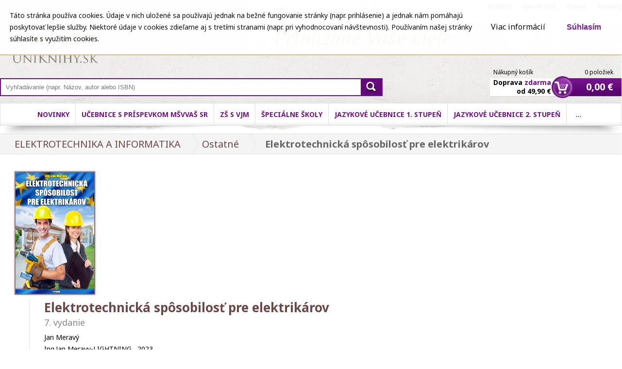

--- FILE ---
content_type: text/html; charset=UTF-8
request_url: https://www.uniknihy.sk/produkt/elektrotechnicka-sposobilost-pre-elektrikarov-3/
body_size: 8492
content:
<!DOCTYPE html>
<head>
    <meta charset="utf-8">
    <title>Kniha "Elektrotechnická spôsobilosť pre elektrikárov"</title>
    <meta name="description" content="Kniha 'Siedme, aktualizované vydanie knihy obsahuje informácie o nových technických normách, právnych a bezpečnostných predpisoch, postupy pri ochrane pred zásahom blesku a prepätím a zásadách v poskytovaní prvej pomoci pri úrazoch elektrickým prúdom a ďalších informácií potrebných na overenie odbornej spôsobilosti pracovníkov v elektrotechnike.'">
    <meta name="keywords" content="knihy, kniha, kníhkupectvo, knihkupectvo, kníh, knih, zensen,ženšen, technicke normy,technické normy,normy STN, odborna literatura, odborná literatúra, predaj, obchod, literatúra, literatura, káva, čaj, book, books, bookstore, Uniknihy, Uniknihy.sk
">
    <meta name="google-site-verification" content="2U_s7LS0owOPa1lQxHtgIjGkNczzMlEfkRbkAHabwnE" />
    <meta name="viewport" content="width=device-width, initial-scale=1.0">
    <meta name="robots" content="index,follow"/>	
    <!--<script src="//code.jquery.com/jquery-1.7.1.min.js"></script>-->
    <script src="/js/jquery-1.7.1.min.js?ts=250331"></script>
    <script src="/js/modernizr-2.6.2.min.js?ts=250331"></script> 
    <script src="/js/jquery.fitvids.js?ts=250331"></script>
    <script src="/js/jquery.easing.1.3.js?ts=250331"></script>
    <script src="/js/jquery.bxslider.min.js?ts=250331"></script>
    <script src="/js/fancydropdown.js?ts=250331"></script>
    <script src="/js/functions.js?ts=250331"></script>
    <script src="/js/ext-core-debug.js?ts=250331"></script>
    <script src="/js/rating.js?ts=250331"></script>

    <link href="/favicon.png" type="image/png" rel="icon" />
<link href="/favicon.png" type="image/png" rel="shortcut icon" />

<link href='//fonts.googleapis.com/css?family=Noto+Sans:400,400italic,700,700italic&amp;subset=latin,latin-ext' rel='stylesheet' type='text/css'>
<link rel="stylesheet" type="text/css" href="/css/basic.css?ts=250331" media="screen,projection" />

<link rel="stylesheet" type="text/css" href="/css/desktop.css?ts=250331" media="screen" />
<link rel="stylesheet" type="text/css" href="/css/jquery.bxslider.css?ts=250331" media="screen,projection" />
<!--[if lte IE 8]>
    <link rel="stylesheet" type="text/css" href="css/desktop.css?ts=250331" media="screen,projection" />
    <link rel="stylesheet" type="text/css" href="css/ie8_patch.css?ts=250331" media="screen,projection" />
<![endif]-->
<link rel="stylesheet" type="text/css" href="/css/changes.css?ts=250331" media="screen,projection" />
<link rel="stylesheet" type="text/css" href="/css/changes-2020.css?ts=250331" media="screen,projection" />
<link rel="stylesheet" type="text/css" href="/css/rating.css?ts=250331" media="screen,projection" />

    <!-- dynamic css -->
<!-- /dynamic css -->
<script type="text/javascript">
    
// include runConfig namespace
var runConfig = runConfig || {};

        
// SERVER MICROTIME
runConfig.serverMicrotime = 1769238922426;
    
    //console.log(runConfig);
</script>
<!-- js locales -->
<!-- /js locales -->  
    <meta name="author" content="run.sk" />
</head>
<body id="product-layout" class="order">
    <div id="fb-root"></div>
<script>
//window.fbAsyncInit = function() {
//    // see https://developers.facebook.com/docs/reference/javascript/FB.Event.subscribe/#overview
//    FB.Event.subscribe('edge.create', function(url, element) {
//        console.log('You liked the URL: ' + url);
//        console.log(element);
//    });
//    FB.Event.subscribe('edge.remove', function(url, element) {
//        console.log('You unliked the URL: ' + url);
//        console.log(element);
//    });
//    FB.Event.subscribe('comments.create', function(url, commentId, parentCommentId) {
//        console.log('You commented the URL: ' + url);
//    });
//};
(function(d, s, id) {
    var js, fjs = d.getElementsByTagName(s)[0];
    if (d.getElementById(id)) return;
    js = d.createElement(s); js.id = id;
    js.src = "//connect.facebook.net/sk_SK/all.js#xfbml=1";
    fjs.parentNode.insertBefore(js, fjs);
}(document, 'script', 'facebook-jssdk'));
</script>
    <div id="cookies-consent-6974718a6874b" class="cookies-consent"><table><tr><td class="info">Táto stránka používa cookies. Údaje v nich uložené sa používajú jednak na bežné fungovanie stránky (napr. prihlásenie) a jednak nám pomáhajú poskytovať lepšie služby. Niektoré údaje v cookies zdieľame aj s tretími stranami (napr. pri vyhodnocovaní návštevnosti). Používaním našej stránky súhlasíte s využitím cookies.</td><td class="controls"><a href="/pouzitie-cookies/" class="more-info">Viac informácií</a><button class="submit">Súhlasím</button></td></tr></table></div><script type="text/javascript">
jQuery(function() {
    var $cookiesConsent = jQuery('#cookies-consent-6974718a6874b');
    $cookiesConsent.find('.submit').on('click', function() {
        setCookie('cookies_consent', Math.round(Date.now() / 1000), '9999');
        $cookiesConsent.slideUp('fast');
    });
});
</script>    <div id="header-container">
        <div class="container">
            <header>
                <div id="Logo">
                    <a href="/" title="Online knihy">Online knihy</a>
                </div>
                <strong id="Slogan"><img src="/img/slogan.png" alt="Priblížime Vaše ciele" /></strong>
                    
<nav class="top-menu menu">
    <ul class="level-01"><li class="first login-link"><a href ="/login/" class ="label">Prihl&aacute;siť</a></li><li><a href ="/vytvorit-ucet/" class ="label">Vytvoriť &uacute;čet</a></li><li><a href ="/pomoc/" class ="label">Pomoc</a></li><li class="last"><a href ="/Kontakty/" class ="label">Kontakty</a></li></ul></nav>


            </header>
            <section>
                <div class="wrapper">
                    <div class="left">
                        <form id="Search" class="wrapper" action="/najdene-produkty/" method="get">
    <input type="text" name="data[keywords]" value="" placeholder="Vyhľadávanie (napr. Názov, autor alebo ISBN)" class="text left no-borders" />
    <input type="submit" value="Hladať" class="button right no-borders" />
    <input type="hidden" name="data[_target][]" value="Eshop.EshopProducts.indexSearch" />
    <input type="hidden" name="data[_target][]" value="Eshop.EshopProducts.miniSearch" />
</form>                    </div>
                    <div class="right">
                        <div class="cart-summary wrapper">
    <a href="/kosik/" class="left">
                <em>Nákupný košík</em>Doprava <strong class="purple">zdarma</strong><br />od 49,90 &euro;
            </a>
    <a href="/kosik/" id="Cart_content" class="right">
        <em>0 položiek</em> 
        <strong>0,00 &euro;</strong>
    </a>
</div>
                    </div>
                </div>
            </section>
        </div>
    </div>
	   
    <div id="main-container">
        <div class="container">
        	
                        <div class="main-menu secondary-menu"><div id="container"><div id="fancydropdownmenu"><ul class="level-01 tabs menu-6974718a6bef0"><li class="first"><a href ="/nove-knihy/" class ="label">Novinky</a></li><li><a href ="/kategoria/ucebnice-s-prispevkom-mssr/" class ="label">Učebnice s pr&iacute;spevkom M&Scaron;VVa&Scaron; SR</a></li><li><a href ="/kategoria/zakladne-skoly-s-vjm/" class ="label">Z&Scaron; s VJM</a></li><li><a href ="/kategoria/specialne-skoly/" class ="label">&Scaron;peci&aacute;lne &scaron;koly</a></li><li><a href ="/kategoria/zakladne-skoly-1-stupen/" class ="label">Jazykov&eacute; učebnice 1. stupeň</a></li><li><a href ="/kategoria/zakladne-skoly-2-stupen/" class ="label">Jazykov&eacute; učebnice 2. stupeň</a></li><li><a href ="/jazykove-ucebnice-specialne-skoly/" class ="label">Učiteľsk&eacute; sady</a></li><li class="last"><a href ="/kategoria/stredne-odborne-skoly/" class ="label">SO&Scaron;</a></li><li class="overflow" style="display:none;"><span class ="label" >&hellip;</span><ul class="level-02 dropdown"></ul></li></ul><script src="/js/OverflowMenu.js?ts=250331"></script><script src="/js/Validate.js?ts=250331"></script><script>try{new Run.App.OverflowMenu({"selector":".menu-6974718a6bef0","allowOverflowFromScreenWidth":901});}catch(error){console.error(error);}</script></div></div></div>			
            <article class="main-article">
                <strong class="slogan"><img src="/img/uniknihy-minibook.png" alt="knihy" style="visibility:hidden"/></strong>
                <div class="wrapper">
                    <section class="main-content">
                        <div class="breadcrumbs xxx1">
                        <a href="/kategoria/elektrotechnika/" title="Viac z tejto kategórie">ELEKTROTECHNIKA A INFORMATIKA</a>
                    <a href="/kategoria/ostatne-knihy-z-elektrotechniky-a-informatiky/" title="Viac z tejto kategórie">Ostatné</a>
                    <strong>Elektrotechnická spôsobilosť pre elektrikárov</strong>
    </div>

<div class="wrapper">
    <div class="detail-title wrapper">
        <div class="img left">
            <span class="img-wrapper">
                <img src="/userfiles/eshop/product/image/large/9788089576111.jpg" alt="Elektrotechnická spôsobilosť pre elektrikárov" title="Elektrotechnická spôsobilosť pre elektrikárov"/>
                                            </span>
                    </div>
        <div class="wrapper right">
            <div class="border">
                <div class="title">    <div class="fb-like" 
        data-href="https://www.uniknihy.sk/produkt/elektrotechnicka-sposobilost-pre-elektrikarov-3/" 
        data-send="false" 
        data-layout="button_count"    
        data-show-faces="false"
        data-width="450" 
        data-action="like"
        data-font="arial"
        data-colorscheme="light"        
    ></div>
<h1>Elektrotechnická spôsobilosť pre elektrikárov</h1>
                    <p class="subtitle">7. vydanie</p>
                                        <p>Jan Meravý</p>                                            <p>
                            Ing.Jan Meravy-LIGHTNING                                                            , 2023                                                    </p>
                    </div>
                                <div class="add-to-cart"><div class="left">
                        <p>
                            <strong class="ordinary">
                                                                    <em>Bežná cena:</em> <em>27,49 &euro;</em>
                                                            </strong>
                            <strong  class="our-price"><em>Naša cena:</em> <em>26,12 &euro;</em> (ušetríte: 5%)</strong><strong class="students"><em>Študenti:</em> <em>24,19 &euro;</em> (ušetríte: 12%)</strong></p></div>
                    <div class="right">
                        <form action="/mvc/Eshop/EshopCarts/addProducts/4141290/" class="detail-form" id="detail-form" method="post">
                        <p>
                            <strong class="packet">Odosielame najneskôr do 24 hodín</strong>                            <span class="cart">
                                <input type="hidden" name="data[amount]" value="1" />
                                <input type="hidden" name="data[id]" value="4141290" />
                                                                    <a class="add-to-cart-btn" href="javascript:void(0);" onclick="$('#detail-form').submit();">vložiť do košíka</a>
                                                                                                </span>
                        </p>
                        </form>
                    </div>
                </div>
                                <div class="clearing"></div>
                            </div>
        </div>
        <div class="clearing"></div>
    </div>
    
    <div class="detail-description wrapper">
        <h2>O knihe</h2>
        <div><div class="text">Siedme, aktualizované vydanie knihy obsahuje informácie o nových technických normách, právnych a bezpečnostných predpisoch, postupy pri ochrane pred zásahom blesku a prepätím a zásadách v poskytovaní prvej pomoci pri úrazoch elektrickým prúdom a ďalších informácií potrebných na overenie odbornej spôsobilosti pracovníkov v elektrotechnike. 

Prehľadne a názorne ukazuje v jednotlivých kapitolách problematiku požadovaných technických predpisov pre elektrotechnikov s  najnovšími zmenami pre praktické použitie.                                                         

Je vhodná pre prípravu na overenie odbornej spôsobilosti v elektrotechnike základného rozsahu §21, §22, §23 a §24 podľa vyhl. č. 508/2009 Z.z., ako aj pre Aktualizačnú odbornú prípravu elektrotechnikov. Pre svoj prehľad má svoje miesto pre projektantov a revíznych technikov VTZE, ale aj pre elektromontérov a elektroúdržbárov v prevádzkovej praxi. Je vhodná aj ako učebná pomôcka pre žiakov elektrotechnických stredných škôl a poslucháčov vysokých škol s elektrotechnickým zameraním ako aj pre širokú elektrotechnickú verejnosť.                                                                      

Kniha je plnofarebná vo formáte A4 a obsahuje viac ako 400 strán s názornými  obrázkami.</div><div class="wrapper">
                <div class="left">
                    <p class="info">
                                                            <strong>EAN:</strong> 9788089576111<br />                    <strong>ISBN:</strong> 978-80-89576-11-1<br />                    <strong>Vydavateľstvo:</strong> Ing.Jan Meravy-LIGHTNING<br />                    <strong>Autori:</strong> Jan Meravý<br />                    <strong>Rok vydania:</strong> 2023<br />                    <strong>Počet strán:</strong> 400<br />                    <strong>Väzba:</strong> brožovaná<br />                                        <strong>Hmotnosť:</strong> 1.12 g<br />                    <strong>Jazyk:</strong> Slovenský<br />                                                                                                    </p>
                </div>
                <div class="right">
                                        <span class="cart"><a href="javascript:void(0);" onclick="$('#detail-form').submit();">vložiť do košíka</a></span>
                                    </div>
            </div></div></div><div class="detail-review wrapper">
    <h2>
        Hodnotenie čitateľov            </h2>
    <div class="wrapper">
        <form action="/mvc/Eshop/EshopProducts/addRating/" class="rating-form">
            <div class="wrapper">
                
<input type="text" name="data[name]" id="_data_name_input_1_1" class="text-input product-rating-name" placeholder="Vaše meno"/> 
                                <div class="product-rating-label">
                    Vaše hodnotenie:
                </div>
                <div id="product-rating" class="product-rating">
                    
<input type="hidden" name="data[rating]" id="_data_rating_input_1_1_hidden" value=""/>
<input type="radio" name="data[rating]" id="_data_rating_input_1_1" value="1" class="toggle-input" title="Veľmi zlé"/> 
                    
<input type="radio" name="data[rating]" id="_data_rating_input_2_1" value="2" class="toggle-input" title="Nie tak zlé"/> 
                    
<input type="radio" name="data[rating]" id="_data_rating_input_3_1" value="3" class="toggle-input" title="Priemerné"/> 
                    
<input type="radio" name="data[rating]" id="_data_rating_input_4_1" value="4" class="toggle-input" title="Dobré"/> 
                    
<input type="radio" name="data[rating]" id="_data_rating_input_5_1" value="5" class="toggle-input" title="Perfektné"/> 
                </div>
                
<textarea name="data[review]" id="_data_review_input_1_1" class="text-input" placeholder="Napíšte svoj názor na vybraný produkt"></textarea>                <input type="hidden" name="data[product-id]" value="4141290">
                <div class="wrapper button-wrapper">
                    <input class="submit-btn" type="submit" value="odoslať" />
                </div>
            </div>
        </form>
    </div>
</div>
<div class="review-list">
    </div>
<script>
    Ext.onReady(function() {                
        var rating = new Ext.ux.Rating('product-rating', {
            canReset: false,
            split: 1
        });
    })
</script>
</div>                    </section>		
                </div>		
            </article>	
        </div>
    </div>
    
    <div id="footer-container">
        <div class="upper-footer">
            <div class="container">
                <div class="follow-us">
                    <div class="wrapper">
                        <div class="newsletter left">
	<div class="wrapper">
		<strong>Získajte každý mesiac informácie o tých najlepších odborných publikáciách</strong>&nbsp;<a id="newsletter"></a>
<form method="post" class="wrapper" id="Newsletter" action="#newsletter">
    <input class="text" name="data[email]" type="text" placeholder="Zadajte e-mail a buďte informovaní..." value="" /> 
    <input type="hidden" name="data[run_mailer_groups_id]" value="3" /> 
    <input type="hidden" name="data[interest_pravo_a_ekonomia]" value="1" /> 
    <input type="hidden" name="data[interest_filozofia_a_pedagogika]" value="1" /> 
    <input type="hidden" name="data[interest_stavebnictvo_a_architektura]" value="1" /> 
    <input type="hidden" name="data[interest_medicina_a_zdravotnictvo]" value="1" /> 
    <input type="hidden" name="data[interest_veterinarna_medicina]" value="1" /> 
    <input type="hidden" name="data[interest_masmedia_a_umenie]" value="1" /> 
    <input type="hidden" name="data[interest_technika]" value="1" /> 
    <input type="hidden" name="data[interest_polnohospodarstvo_a_lesnictvo]" value="1" /> 
    <input type="hidden" name="data[interest_jazykova_literatura]" value="1" /> 
    <input class="btn" type="submit" value="Odoslať" />&nbsp;
    <input type="hidden" name="action" id="form-action" value="send-newsletter" />
</form>
<small>Prihlásením súhlasíte so <a href="/ochrana-sukromia/">spracovaním osobných údajov</a>. Súhlas je možné kedykoľvek odvolať.</small></div>
</div>
<div class="facebook left">
	<div class="wrapper">
		<strong>Zostaňte s nami v kontakte</strong><a href="https://www.facebook.com/pages/Uniknihysk/1415144922031005" target="_blank">facebook</a><a class="twitter" href="https://twitter.com/uniknihy_sk" target="_blank">twitter</a></div>
</div>
<div class="klub right">
	<div class="wrapper">
		<h1 book="" color:="" font-size:="" font-style:="" font-variant-caps:="" font-variant-ligatures:="" line-height:="" new="" style="text-align: center;" times="">
			<span style="font-size:18px;"><a href="https://www.uniknihy.sk/podklady-a-informacie-na-ucely-verejneho-obstaravania/"><span style="color:#000000;">UniKnihy.sk, s.r.o.<br />
			kvalifikovaný dodávateľ pre účely verejného obstarávania</span></a></span></h1>
	</div>
</div>
<br />
                    </div>
            	</div>
            </div>
        </div>
        <div class="middle-footer wrapper">
            <div class="container">
                <div class="services-menu menu left">
    <span class="menu-title"><span>UNIKNIHY Služby</span></span>
                <ul>
                    <li><a href="/preco-nakupovat-prave-u-nas/">Prečo nakupovať práve u nás</a></li>
                    <li><a href="/uplatnovanie-online-zliav/">Uplatňovanie online zliav</a></li>
                    <li><a href="/vzdelavanie/">Vzdelávanie</a></li>
                    <li><a href="/pracovny-pohovor/">Pracovný pohovor</a></li>
                </ul>
        </div>
<div class="info-menu menu left">
    <span class="menu-title"><span>Informácie</span></span>
                <ul>
                    <li><a href="http://www.uniknihy.sk/Kontakty/">Kontakty</a></li>
                    <li><a href="/moznosti-platby/">Možnosti platby</a></li>
                    <li><a href="/ochrana-sukromia/">Ochrana osobných údajov</a></li>
                    <li><a href="/obchodne-podmienky/">Všeobecné Obchodné a reklamačné podmienky</a></li>
                    <li><a href="/licencna-dohoda/">Licenčná dohoda</a></li>
                    <li><a href="/postovne-a-doprava/">Poštovné a doprava</a></li>
                    <li><a href="/reklamacie/">Reklamácie</a></li>
                    <li><a href="/odstupenie-od-zmluvy-formular/">Formulár na odstúpenie od zmluvy</a></li>
                    <li><a href="https://sk.jooble.org">Jooble</a></li>
                </ul>
        </div>
<div class="quick-help-menu menu left">
    <span class="menu-title"><span>Rýchla pomoc</span></span>
                <ul>
                    <li><a href="/napoveda-pre-objednavanie-knih/">Nápoveda pre objednávanie kníh</a></li>
                    <li><a href="/zakaznicky-servis/">Zákaznícky servis</a></li>
                    <li><a href="/stav-objednavok/">Stav objednávok</a></li>
                </ul>
        </div>
<div class=" menu left">
    <span class="menu-title"><span>Partner verejneho sektora a splnenie účasti na VO §32</span></span>
                <ul>
                    <li><a href="/podklady-a-informacie-na-ucely-verejneho-obstaravania/">Podklady a informácie na účely verejného obstarávania</a></li>
                </ul>
        <img src="/img/logo_footer.png" alt="logo" /></div>
            </div>
        </div>
        <div class="footer-bottom wrapper">
            <div class="container">
                <p class="left">Všetky práva vyhradené</p>
                <p class="right">&copy; 2013 UNIKNIHY.SK, s.r.o.<br />Internetové kníhkupectvo</p>
            </div>
        </div>
    </div>
    <!-- mobile devices design START -->
        <script>              
          if($(window).width()<901){
            $("head script:nth-child(13)").after("<link href='/css/style_resp.css?ts=250331' rel='stylesheet' type='text/css'>");
            $("body").prepend("<div class='kontakt_btn'></div><div class='logo_resp'></div><div class='login_btn'></div><div class='kat_btn'>Kategórie</div><div class='menu_btn'>Menu</div>");
            $(".kontakt_btn").click(function(){
              window.open("mailto:info@uniknihy.sk", "_parent");
            });
            $(".logo_resp").click(function(){
              window.open("/", "_parent");
            });
            $(".login_btn").click(function(){
                var $loginLink = $('.top-menu .login-link a');
                var $profileLink = $('.top-menu .profile-link a');
                if ($loginLink.length) {
                    window.location = $loginLink.attr('href');
                }
                else if ($profileLink.length) {
                    window.location = $profileLink.attr('href');
                }
            });
            $(".break").remove();
            $(".item_info").after("<div class='viac'>Viac info</div>");
            $(".viac").each(function(){
              $(this).attr("href", $(this).closest(".right_side").children("h2").children("a").attr("href"));
            });
            $(".viac").click(function(){
              window.open($(this).attr("href"), "_parent");
            });
            $(".kat_btn").click(function(){
              $(".menu-col").attr("style", "display:block !important");
              $(".menu-col").after("<div class='close_menu'></div>");
            });
            $(".menu_btn").click(function(){
              $(".main-menu").attr("style", "display:block !important");
              $(".main-menu").after("<div class='close_menu'></div>");
            });
            $("body").on("click", ".close_menu", function(){
              $(".menu-col").attr("style", "display:none !important");
              $(".main-menu").attr("style", "display:none !important");
              $(".close_menu").remove();
            });
            $(".order").addClass("produkt_resp");
            $(".order").removeClass("order");
          }
        </script>
    <!-- mobile devices design END -->
    <script type="text/javascript">
        $(document).ready(function(){ 
            $('.bxslider').bxSlider({
                mode: 'horizontal',
                    pager: false,
                captions: true
            });
            
            $('.carousel1').bxSlider({
                slideWidth: 77,
                minSlides: 2,
                maxSlides: 6,
                startSlide: 1,
                slideMargin: 40
            });
        });
    </script>
    <script>
!function(e){function n(t){if(o[t])return o[t].exports;var r=o[t]={i:t,l:!1,exports:{}};return e[t].call(r.exports,r,r.exports,n),r.l=!0,r.exports}var o={};n.m=e,n.c=o,n.d=function(e,o,t){n.o(e,o)||Object.defineProperty(e,o,{configurable:!1,enumerable:!0,get:t})},n.n=function(e){var o=e&&e.__esModule?function(){return e.default}:function(){return e};return n.d(o,"a",o),o},n.o=function(e,n){return Object.prototype.hasOwnProperty.call(e,n)},n.p="",n(n.s=709)}({158:function(e,n,o){"use strict";Object.defineProperty(n,"__esModule",{value:!0}),n.DEFAULT_BASE_URL='https://smallbiz.exponea.com'},709:function(e,n,o){"use strict";function t(e){return function(){window.exponeaFree._.push([e,arguments])}}Object.defineProperty(n,"__esModule",{value:!0});var r=o(158);if(n.SDK_URL=r.DEFAULT_BASE_URL+"/sdk/index.js",function(){for(var e=location.href.split("#"),n=0,o=e;n<o.length;n++){var t=o[n];if(0===t.indexOf("exponea")){var r=t.split("=");sessionStorage.setItem(r[0],decodeURIComponent(r[1]))}}e.length>1&&(0===e[1].indexOf("exponea")?location.replace(e[0]):location.replace(e[0]+"#"+e[1]))}(),window.exponeaFree)console.warn("Exponea Smallbiz SDK is already registered on the website"),console.warn("Make sure you have the integration snippet on your page only once");else{window.exponeaFree=function(e){for(var n=e.split(" "),o={_:[]},r=0,i=n;r<i.length;r++){var a=i[r];o[a]=t(a)}return o}("initialize event customer product bulk editor removeAllBanners getToken getCookie isInitialized getVersion getBaseURL"),console.debug("Dummy SDK object created and added to window"),window.exponeaSmallbiz=window.exponeaFree;var i=document.createElement("script");i.async=!0,i.src=n.SDK_URL,document.head.appendChild(i)}}});
exponeaSmallbiz.initialize('bbfe5fc3-cfc9-4e5f-b39d-ecb28e1a828e');
</script>    <script>
var _gaq = _gaq || [];
_gaq.push(['_setAccount', 'UA-43309151-1']);
_gaq.push(['_trackPageview']);
(function() {
var ga = document.createElement('script'); ga.type = 'text/javascript'; ga.async = true;
ga.src = ('https:' == document.location.protocol ? 'https://ssl' : 'http://www') + '.google-analytics.com/ga.js';
var s = document.getElementsByTagName('script')[0]; s.parentNode.insertBefore(ga, s);
})();
</script>    <script type="text/javascript">
/* <![CDATA[ */
var google_conversion_id = 995195896;
var google_custom_params = window.google_tag_params;
var google_remarketing_only = true;
/* ]]> */
</script>
<script type="text/javascript" src="//www.googleadservices.com/pagead/conversion.js">
</script>
<noscript>
<div style="display:inline;">
<img height="1" width="1" style="border-style:none;" alt="" src="//googleads.g.doubleclick.net/pagead/viewthroughconversion/995195896/?value=0&amp;guid=ON&amp;script=0"/>
</div>
</noscript></body>
</html>

--- FILE ---
content_type: text/css
request_url: https://www.uniknihy.sk/css/basic.css?ts=250331
body_size: 523
content:
/*
 *This stylesheet contains basic styles for stylin basic element used in each project in +- the same form
 *
 */

 /*
  * App messsages popup
  */
.app-messages {
    overflow: visible;
    position: fixed;
    top: 0;
    z-index: 999;
    width: 100%;
}
.app-messages .spacer {
    overflow: visible;
    position: relative; /* .panel */
    margin: 0 auto;
    width: 334px;
}
.app-messages .panel {
    position: absolute;
    top: 0;
    left: 0;
    width: 334px;
    padding-bottom: 27px;
    background: url(/img/basic/app_message_bottom_bg.png) no-repeat bottom center;
}
.app-messages .panel .bg {
    padding: 14px 31px 4px 31px;
    background: url(/img/basic/app_message_bg.png) repeat-y;

}
.app-messages .panel a.close {
    float: right;
    cursor: pointer;
    width: 22px;
    height: 22px;
    text-decoration: none;
    background: url(/img/basic/close.png) no-repeat center;    
}
.app-messages .panel a.close:hover {
    text-decoration: none;
}
.app-messages .panel .app-message {
    color: black;
    margin: 10px 0px;
    min-height: 16px;
    background-position: 0px 0px;
    background-repeat: no-repeat;
    font-size: 14px;
    font-weight: bold;
    padding: 0 0 5px 0;
}
.app-messages .app-message.error {
    color: #A80D2D;
}




--- FILE ---
content_type: text/css
request_url: https://www.uniknihy.sk/css/desktop.css?ts=250331
body_size: 12819
content:
html, body, div, span, applet, object, iframe, h1, h2, h3, h4, h5, h6, p, blockquote, pre, a, abbr, acronym, address, big, cite, code, del, dfn, em, img, ins, kbd, q, s, samp, small, strike, strong, sub, sup, tt, var, b, u, i, center, dl, dt, dd, ol, ul, li, fieldset, form, label, legend, table, caption, tbody, tfoot, thead, tr, th, td, article, aside, canvas, details, embed, figure, figcaption, footer, header, hgroup, menu, nav, output, ruby, section, summary, time, mark, audio, video { margin: 0; padding: 0; border: 0; font: inherit; font-size: 100%; vertical-align: baseline; }

html { line-height: 1; }

ol, ul { list-style: none; }

table { border-collapse: collapse; border-spacing: 0; }

caption, th, td { text-align: left; font-weight: normal; vertical-align: middle; }

q, blockquote { quotes: none; }
q:before, q:after, blockquote:before, blockquote:after { content: ""; content: none; }

a img { border: none; }

article, aside, details, figcaption, figure, footer, header, hgroup, menu, nav, section, summary { display: block; }

* html { font-size: 100%; }

html { font-size: 16px; line-height: 1.5em; }

.container { *zoom: 1; max-width: 68.75em; _width: 68.75em; padding-left: 0em; padding-right: 0em; margin-left: auto; margin-right: auto; }
.container:after { content: ""; display: table; clear: both; }

/* GENERAL */
/* classes */
.green, .natural-products-menu a.green, .pre-footer .best-products article h2 a.green { color: #129c01; }

.brown, .natural-products-menu a.brown, .pre-footer .best-products article h2 a.brown { color: #8f2400; }

.orange, li a, .natural-products-menu a.orange, .pre-footer .best-products article h2 a.orange { color: #ea6e00; }

/* basics */
html { background: white url("../img/vrch.jpg") center top repeat-x; color: black; }

body { font-family: 'Noto Sans', sans-serif; min-width: 1100px; }

a { color: inherit; text-decoration: none; }

a:hover, a:focus { text-decoration: underline; }

/* titles */
h1, h2, h3 { font-weight: normal; color: #b39938; line-height: 1.25em; text-align: center; margin: 0 0 20px 0; }

h1 { text-align: left; color: #6b4947; font-size: 26px; font-weight: bold; margin: 0; }

h2 { font-size: 34px; text-transform: uppercase; }

h3 { font-size: 24px; }

/* tables */
table { width: 100%; border: 1px solid #e0e0e0; border-bottom: 0 none; border-right: 0 none; margin-bottom: 20px; }

table.transit td:first-child { text-align: left; padding-left: 65px; }

tr:nth-child(even) { background: #eee9ef; }

td, th { text-align: center; height: 41px; vertical-align: middle; border-bottom: 1px solid #e0e0e0; border-right: 1px solid #e0e0e0; width: 195px; font-size: 13px; font-weight: bold; }

th { background: #610778; color: #fff; }

td { background: transparent; }

td.post { background: url("../img/bg_posta.png") 10px center no-repeat; }

td.parcial { background: url("../img/bg_parcial.png") 10px center no-repeat; }

td.time { font-weight: normal; }

/* paragraphs */
p { margin-bottom: 20px; font-size: 14px; }

/* lists */
ul, ol { padding: 0 0 20px 50px; margin: 0; }

ul ul, ul ol, ol ul, ol ol { padding: 10px 0 10px 50px; }

ul { list-style-type: circle; }

ol { list-style-type: decimal; }

li { font-size: 14px; }

li a { font-size: 1em; }

/* --- */
.left { display: block; float: left; }

.right { display: block; float: right; }

.wrapper { overflow: hidden; }

.clearing { clear: both; height: 0; }

.no-height { height: 0; }

.menu-title { display: none; }

.has-subitems.open .level-02 { display: block; }

.odbory-menu .menu-title { text-indent: 0; border: 0 none; font-size: 20px; padding: 20px 10px 0 30px; text-transform: uppercase; }

.odbory-menu ul { padding: 10px 10px 10px 30px; }

.odbory-menu a { font-weight: normal; }

.odbory-menu .dropdown-category-list ul.level-01 { padding: 0; }

.odbory-menu .dropdown-category-list ul.level-01 li { position: relative; padding: 0 20px 10px 20px;  }

.odbory-menu .dropdown-category-list ul.level-01 li.first { padding-top: 10px; }

.odbory-menu .dropdown-category-list ul.level-01 li.open a { font-size: 15px; font-weight: bold; }

.odbory-menu .dropdown-category-list ul.level-01 li:hover ul.level-02 { display:block; }

.odbory-menu .dropdown-category-list ul.level-02 { 
    background-color: #f4f4f4;
    border: 1px solid #e0e0e0;
    display:none; 
    left: 219px;
    min-width: 220px;
    padding: 0;
    position: absolute;
    top: -1px;
    z-index: 999999;
}

.odbory-menu .category-list ul.level-02 { 
    display:block;
    padding-left: 16px;
}

.back { float: left; background: url("../img/bg_small.png") 0 0 repeat-x; color: #666; }

.continue, .login-form input[type=submit] { float: right; background: url("../img/bg_submit2.png") 0 0 repeat-x; color: #6d4649; }

.back, .continue, .login-form input[type=submit] { height: 37px; line-height: 37px; margin-top: 20px; border: 1px solid #e0e0e0; padding: 0 20px; font-weight: bold; cursor: pointer; font-size: 14px; font-family: 'Noto Sans', sans-serif; }

.add-to-cart-btn, .add-to-wish-btn { display: inline-block; width: 191px; line-height: 45px; background: url("../img/add-to-cart.png") 0 0 no-repeat; color: #fff; font-weight: bold; text-align: left; text-indent: 53px; }

.add-to-wish-btn { width: 186px; line-height: 40px; line-height: 42px; background: url("../img/wishlist_bg.png") 0 0 no-repeat; color: #5c0474; }

.submit-btn { width: 100px; float: right; cursor: pointer; font-family: 'Noto Sans', sans-serif; font-size: 15px !important; height: 27px; line-height: 1em !important; padding: 0 !important; color: #fff; border: 0 none; font-weight: bold; text-align: center; background: url("../img/bg_submit.png") 0 0 repeat-x; }

#header-container header, #header-container section, #header-container #Logo, #header-container #Logo a, #header-container #Slogan, #header-container #Logo img, #header-container #Slogan, #header-container .top-menu, #header-container #Search, #header-container .cart-summary { display: block; }
#header-container .left, #header-container .right { float: none; }
#header-container #Logo { 
    margin-top: 30px; 
    width: 231px;
    height: 100px; 
    background: url('../img/logo.png') no-repeat center;
    background-size: contain;
}
#header-container #Logo a {
    width: 231px;
    height: 120px; 
    text-indent: -9999em;
}
#header-container .top-menu { text-align: center; margin: 20px 0; }
#header-container .top-menu ul { display: inline-block; text-align: center; padding: 0; }
#header-container .top-menu li { display: inline; padding: 0 2px; }
#header-container .top-menu a { display: inline !important; font-size: 12px; color: #000; padding: 2px 7px; }
#header-container .top-menu a:hover, #header-container .top-menu a:focus { text-decoration: underline; }
#header-container #Search { border: 2px solid #6e1186; background: #fff; }
#header-container #Search input { height: 33px; border: 0 none; }
#header-container #Search .text { width: 195px; padding: 0 10px; float: left; }
#header-container #Search .button { width: 43px; float: right; text-indent: -9999em; cursor: pointer; background: #65087a url("../img/search-btn.png") center center no-repeat; }
#header-container .cart-summary { width: 271px; height: 65px; line-height: 18px; margin: 20px auto; background: url("../img/cart_summary.png") 0px 20px no-repeat; }
#header-container .cart-summary em { display: block; font-size: 12px; line-height: 24px; margin: 0; font-weight: normal; }
#header-container .cart-summary .left { float: left; font-size: 14px; font-weight: bold; margin-left: 7px; text-align: right; }
#header-container .cart-summary .left em { text-align: left; }
#header-container .cart-summary .left strong.purple { color: #701187; }
#header-container .cart-summary .right { position: absolute; right: 0; padding-right: 17px; text-align: right; width: 126px; }
#header-container .cart-summary .right em { text-align: right; }
#header-container .cart-summary .right strong { font-size: 20px; color: #fff; font-weight: bold; line-height: 36px; }

#header-container #Search { margin: 0 40px; }
#header-container #Search .text { width: 300px; }

.lt-ie9 #header-container #Search { margin: 0 40px; }
.lt-ie9 #header-container #Search .text { width: 300px; }
  #header-container header { overflow: hidden; height: 180px; position: relative; }
  #header-container .top-menu { position: absolute; right: 10px; top: 10px; }
  #header-container section { margin: 0 0 20px 0; }
  #header-container section > .wrapper > .left { width: 49%; float: left; }
  #header-container section > .wrapper > .right { width: 49%; float: right; }
  #header-container #Search { margin: 24px 17px 0 17px; }
  #header-container #Search .text { margin: 0; width: 250px; }
  #header-container .cart-summary { margin-top: 0; }
  
.lt-ie9 #header-container header { overflow: hidden; height: 180px; position: relative; }
.lt-ie9 #header-container .top-menu { position: absolute; right: 10px; top: 10px; }
.lt-ie9 #header-container section { margin: 0 0 20px 0; }
.lt-ie9 #header-container section > .wrapper > .left { width: 49%; float: left; }
.lt-ie9 #header-container section > .wrapper > .right { width: 49%; float: right; }
.lt-ie9 #header-container #Search { margin: 24px 17px 0 17px; }
.lt-ie9 #header-container #Search .text { margin: 0; width: 250px; }
.lt-ie9 #header-container .cart-summary { margin-top: 0; }
  #header-container header { height: 135px; }
  #header-container section { height: 75px; overflow: hidden; position: relative; }
  #header-container section > .wrapper > .left { width: 790px; }
  #header-container section > .wrapper > .right { width: 271px; }
  #header-container #Slogan { display: block; position: absolute; width: 362px; height: 37px; left: 326px; top: 80px; }
  #header-container .top-menu { margin: 0; right: 0; top: 0; }
  #header-container .top-menu li { padding: 0 0 0 23px; }
  #header-container .top-menu a { padding: 0; }
  #header-container #Search { width: 784px; margin: 26px 0 0 0; }
  #header-container #Search .text { width: 721px; }
  #header-container .cart-summary { margin-top: 2px; }
  
.lt-ie9 #header-container header { height: 185px; }
.lt-ie9 #header-container section { height: 75px; overflow: hidden; position: relative; }
.lt-ie9 #header-container section > .wrapper > .left { width: 790px; }
.lt-ie9 #header-container section > .wrapper > .right { width: 271px; }
.lt-ie9 #header-container #Logo a { left: 0; top: 33px; }
.lt-ie9 #header-container #Slogan { width: 362px; height: 37px; left: 300px; top: 60px; }
.lt-ie9 #header-container .top-menu { margin: 0; right: 0; top: 0; }
.lt-ie9 #header-container .top-menu li { padding: 0 0 0 23px; }
.lt-ie9 #header-container .top-menu a { padding: 0; }
.lt-ie9 #header-container #Search { width: 784px; margin: 26px 0 0 0; }
.lt-ie9 #header-container #Search .text { width: 721px; }
.lt-ie9 #header-container .cart-summary { margin-top: 2px; }

#main-container .container { padding-bottom: 20px; background: url("../img/shadow.png") center 29px no-repeat; }

/* MAIN MENU */
.main-menu { text-align: center; margin: 0; background: white url("../img/bg_main_menu.png") 0 0 repeat-x; border: 1px solid #e0e0e0; }
.main-menu .menu-title { 
    display: none; 
    color: #6B4947;
    font-size: 26px;
    font-style: normal;
    font-weight: bold;
    line-height: 32.5px;
    text-align: left;
}
.main-menu ul.level-01 { display: inline; padding: 0; margin: 0; text-align: center; }
.main-menu ul.level-01 li { display: inline-block; padding: 0 0 0 5px; margin: 0; min-height: 55px; line-height: 55px; font-size: 16px; border-left: 1px solid #e0e0e0; }
.main-menu ul.level-01 li.first { border: 0 none; }
.main-menu ul.level-01 a { display: block; text-transform: uppercase; color: #6b4947; font-weight: bold; padding: 0 19px; margin: 0; border: 0 none; }
.main-menu ul.level-01 li.active a, .main-menu ul.level-01 a:hover, .main-menu ul.level-01 a:focus { color: #b39938; text-decoration: none; }
.main-menu div#container { position: relative; }
.main-menu ul.level-02 { position: absolute; left: auto; top: 0; padding: 15px 7px; margin-left: -6px; background: white url("../img/bg_main_menu.png") left bottom repeat-x; border: 1px solid #e0e0e0; border-top: 0 none; }
.main-menu ul.dropdown { height: auto; padding: 10px 10px 0 10px; display: none; z-index: 100; top: 57px; border: 1px solid #e0e0e0; border-top: 0 none; }
.main-menu ul.dropdown li { margin: 0; display: block; text-align: left; padding: 0 26px 0 0; min-height: 0; line-height: 1.5em; border: 0 none; }
.main-menu ul.dropdown li:hover, .main-menu ul.dropdown li:focus { padding: 0 13px; }
.main-menu ul.dropdown a { background: none; padding: 0 0 0 13px; margin: 0 0 10px 0; border: 0 none; }
.main-menu ul.dropdown a:hover, .main-menu ul.dropdown a:focus { background: url("../img/arrow_left.png") left center no-repeat; }

.main-article > div.wrapper { background: url("../img/grey_line.png") 0 0 repeat-y; border: 1px solid #e0e0e0; width: 1098px;}

.main-article.without-slogan { margin-top: 30px; }

.main-content { width: 878px; background: #fff; }

.main-content .clearing { border-top: 1px solid #e0e0e0; }

.slogan { display: block; color: #701187; font-weight: bold; font-style: italic; text-indent: 32px; line-height: 2em; }

.slider { height: 329px; background: #ffffff; border-bottom: 1px solid #e0e0e0; overflow: hidden; }

.top3 { padding: 20px 10px; min-height: 0; background: url("../img/bg_pre-footer.png") left bottom repeat-x; border-bottom: 1px solid #e0e0e0; }

.top3 .top3-single { width: 31%; margin-left: 2%; }

.top3 .top3-single .left { width: 79px; padding: 5px 0; }

.top3 .top3-single .left a { display: block; width: 75px; height: 109px; box-shadow: 0px 0px 4px #aaa; border: 2px solid #977f7f; background: #ececec; text-decoration: none; margin-left: 5px; }

.top3 .top3-single .right { width: 170px; }

.top3 .top3-single .right h2 { font-size: 14px; text-align: left; font-weight: bold; height: 50px; text-transform: none; }

.top3 .top3-single .right h2 a { color: #701187; }

.top3 .top3-single .right p { font-size: 12px; color: #757575; line-height: 1.25em; }

.recommended { width: 644px; background: #fff; padding-bottom: 30px; }

.recommended .menu-title { display: block; height: 54px; line-height: 54px; text-indent: 20px; font-weight: bold; border-bottom: 1px solid #e0e0e0; font-size: 18px; color: #000; background: url("../img/bg_recommended.png") 0 0 repeat-x; }

.recommended .item { width: 310px; margin: 0; padding: 5px; }

.recommended .item > .wrapper { padding: 20px 15px 10px 15px; }

.recommended .item .left_side { float: left; margin: -5px; padding: 5px; }

.recommended .item .left_side a, .recommended .item .left_side img { display: block; }

.recommended .item .left_side a { border: 2px solid #927879; box-shadow: 0px 0px 4px #aaa; }
.recommended .item .left_side a .type-label-spacer { position: relative; display: block;}
.recommended .item .left_side a .type-label-spacer .type-label { display: block; width: 100%; padding: 0px 0; color: white; text-align: center; /*border-top-right-radius: 10px; border-top-left-radius: 10px;*/ font-weight: bold; font-size: 14px; line-height: 1.6em;}

.recommended .item .right_side { float: right; width: 150px; height: 168px; font-size: 12px; line-height: 16px; position: relative; }

.recommended .item .right_side h2 { font-size: 14px; font-weight: bold; text-transform: none; margin: 0; text-align: left; line-height: 16px; }

.recommended .item .right_side h2 a { color: #701187; }

.recommended .item .right_side p { color: #aaa; font-size: 12px; }

.recommended .item .right_side p strong { display: block; font-weight: bold; color: #000; }

.recommended .item .right_side .item_info { position: absolute; left: 0; bottom: 0px; }

.recommended .item .right_side .item_info .wrapper { width: 100%; }

.recommended .item .right_side .item_info .left { line-height: 1em; padding-top: 10px; width: 125px; }

.recommended .item .right_side .item_info .volume_discount {
  overflow: visible;
}
.recommended .item .right_side .item_info .volume_discount .left { 
  padding: 2px 5px; 
  margin-left: -5px;
  background:#701187;
  color: white;
  border-radius: 999px;
  width: auto;
}

.recommended .item .right_side .item_info .left strong { font-weight: bold; }

.recommended .item .right_side .item_info .right { width: 25px; text-align: right; line-height: 25px; }

.recommended .item .right_side .item_info .right a, .recommended .item .right_side .item_info .right img { display: block; }

.top10 { width: 234px; background: #f4f4f4; font-size: 12px; }

.top10 .menu { border-left: 1px solid #e0e0e0; }

.top10 .heading { display: block; height: 54px; line-height: 54px; text-indent: 20px; font-weight: bold; border-bottom: 1px solid #e0e0e0; font-size: 18px; margin-bottom: 20px; margin-top: 0; text-align: left; color: #000; background: white url("../img/bg_recommended.png") 0 0 repeat-x; height: 54px; margin-left: -1px; padding-left: 1px; }

.top10 .item { padding: 10px 10px 10px 5px; }

.top10 .item .number { width: 40px; float: left; padding-top: 20px; font-size: 26px; font-style: italic; color: #701187; text-align: center; }

.top10 .item .wrapper.right { width: 175px; float: right; }

.top10 .item .wrapper.right .left img { display: block; }
.top10 .item .wrapper.right .left .img-wrapper { display: block; padding: 1px; border: 1px solid #917476; }
.top10 .item .wrapper.right .left .img-wrapper .type-label-spacer { position: relative; display: block;}
.top10 .item .wrapper.right .left .img-wrapper .type-label-spacer .type-label { display: block; width: 100%; padding: 1px 0; color: white; text-align: center; /*border-top-right-radius: 10px; border-top-left-radius: 10px;*/ font-weight: bold; font-size: 7px; line-height: 1.2em; text-decoration: none !important;}

.top10 .item .wrapper.right .left a { display: block; box-shadow: 0px 0px 4px #aaa; margin: -5px; padding: 5px 0 0 5px; }

.top10 .item .wrapper.right .right { width: 115px; padding-bottom: 20px; line-height: 1.25em; }

.top10 .item .wrapper.right .right h4, .top10 .item .wrapper.right .right h4 strong, .top10 .item .wrapper.right .right p { display: block; }

.top10 .item .wrapper.right .right .book_author { color: #000; font-weight: bold; }

.top10 .item .wrapper.right .right .book_title { color: #701187; font-weight: bold; font-size: 13px; }

.top10 .item .wrapper.right .right .book_label { color: #666; }

.top10 .item .wrapper.right .right .price { padding-top: 7px; margin: 0; font-size: 12px; }

.best-off-carousel-menu { background: #fff; padding: 30px 20px 60px 20px; }

.best-off-carousel-menu .menu-title { display: block; position: relative; }

.best-off-carousel-menu .menu-title strong { display: inline-block; position: absolute; left: 0; top: -50px; padding: 5px 20px; background: #fff; color: #b09939; font-size: 22px; font-weight: bold; }

.best-off-carousel-menu .wrapper { width: 100%; }

.best-off-carousel-menu h2 { color: #000; text-transform: none; text-align: left; }

.best-off-carousel-menu div.bx-wrapper { padding: 0 70px; }

.best-off-carousel-menu div.bx-wrapper .carousel1 a { display: block; box-shadow: 0px 0px 4px #aaa; padding: 0; margin: 5px; }
.best-off-carousel-menu div.bx-wrapper .carousel1 .img-wrapper { position: relative; display: block; border: 3px solid #917478; }
.best-off-carousel-menu div.bx-wrapper .carousel1 .img-wrapper img { }
.best-off-carousel-menu div.bx-wrapper .carousel1 .img-wrapper .type-label { display: block; width: 100%; padding: 0px 0; color: white; text-align: center; /*border-top-right-radius: 10px; border-top-left-radius: 10px;*/ font-weight: bold; font-size: 14px; line-height: 1.2em;}

.best-off-carousel-menu div.bx-wrapper .bx-prev { background: url("../img/arrows_carousel1.png") 0 0 no-repeat; }

.best-off-carousel-menu div.bx-wrapper .bx-next { background: url("../img/arrows_carousel1.png") 0px -36px no-repeat; }

.best-off-carousel-menu h2 { display: block; font-size: 18px; font-weight: bold; margin: 30px 10px 10px 10px; }

.banner { border-top: 1px solid #e0e0e0; border-right: 1px solid #fff; }

.banner a, .banner img { display: block; }

.natural-products-menu ul { overflow: hidden; padding: 0; margin: 0 18px 30px 18px; background: #f4f4f4; border: 1px solid #e0e0e0; border-top: 0 none; }

.natural-products-menu li { display: block; float: left; width: 210px; text-align: center; text-transform: uppercase; font-weight: bold; }

.natural-products-menu li.active a { background: url("../img/bg_zensen.png") left bottom repeat-x; }

.natural-products-menu a { display: block; font-size: 22px; line-height: 41px; font-weight: normal; color: #000; }

.item-wrapper { width: 30%; padding: 2% 1.6%; }

.item-wrapper .product img { display: block; margin: 0 auto; border: 2px solid #8f7576; box-shadow: 0 0 4px #aaa; }

.item-wrapper.complementary { margin: 20px 0; padding-bottom: 0; padding-top: 0; }

.item-wrapper.complementary .product .image-border { display: table-cell; border-spacing: 0; vertical-align: middle; height:150px; text-align: center; width: 264px; }

.item-wrapper.complementary .product .image-border img { line-height:0px; border: 2px solid #8f7576; box-shadow: 0 0 4px #aaa; max-height: 142px; }

.item-wrapper.complementary .prices { margin-left: 50px; }

.item-wrapper.complementary .product .title { text-align: center; height: 35px; }

.item-wrapper .product strong { display: block; margin: 1em 1.8%; font-weight: bold; font-size: 14px; line-height: 1.25em; }

.item-wrapper .product:hover strong, .item-wrapper .product:focus strong { text-decoration: underline; }

.item-wrapper > .wrapper { padding: 1.8%; }

.item-wrapper .our_price, .item-wrapper .uniklub_price { display: block; width: 80px; font-size: 12px; line-height: 1.1em; padding-top: 0.15em; }

.item-wrapper .price_value { padding-right: 20px; width: auto; }

.item-wrapper .price-title { width: 80px; }

.item-wrapper .uniklub_price { color: #b39938; padding-top: 0; }

.triple-wrapper { margin: 0 -10px; }

.triple-wrapper .paging { margin: 20px 30px; }

.triple-item-wrapper { width: 14%; padding: 2% 3%; }

.triple-item-wrapper .product img { display: block; }
.triple-item-wrapper .product .img-wrapper { display: inline-block; margin: 0 auto; border: 3px solid #fff; box-shadow: 0 0 4px #aaa; }
.triple-item-wrapper .product .img-wrapper .type-label-spacer { position: relative; display: block;}
.triple-item-wrapper .product .img-wrapper .type-label-spacer .type-label { display: block; width: 100%; padding: 0px 0; color: white; text-align: center; /*border-top-right-radius: 10px; border-top-left-radius: 10px;*/ font-weight: bold; font-size: 14px; line-height: 1.6em;}

.triple-item-wrapper .product strong { display: block; margin: 0 1.8%; font-size: 12px; line-height: 1em; }

.triple-item-wrapper .product strong.title { font-weight: bold; margin: 1em 1.8% 0.25em 1.8%; }

.triple-item-wrapper .product strong.author { font-weight: normal; }

.triple-item-wrapper .product:hover strong, .triple-item-wrapper .product:focus strong { text-decoration: underline; }

.triple-item-wrapper > .wrapper { padding: 10% 1.8% 10% 1.8%; line-height: 0.5em; }

.triple-item-wrapper .ordinary_price, 
.triple-item-wrapper .our_price, 
.triple-item-wrapper .volume_discount, 
.triple-item-wrapper .date { 
  margin: 0; 
  display: inline-block; 
  float: none; 
  width: 45px; 
  font-size: 11px; 
  line-height: 1.25em; 
  padding-top: 0; 
}

.triple-item-wrapper .ordinary_price.left, 
.triple-item-wrapper .our_price.left, 
.triple-item-wrapper .volume_discount.left, 
.triple-item-wrapper .date.left { 
  width: 70px; 
  font-weight: normal; 
}

.triple-item-wrapper .ordinary_price { text-decoration: line-through; }

.triple-item-wrapper .our_price { font-weight: bold; }

.triple-item-wrapper .volume_discount {
  font-weight: bold;
  color: #701187;
}

.triple-item-wrapper .date { width: auto; }

.triple-item-wrapper .discounts { font-size: 12px; line-height: 1.25em; font-weight: bold; }

.triple-item-wrapper .discounts .golden { color: #b39938; font-size: 1.1667em; }

.triple-item-wrapper .discounts .purple { color: #701187; font-size: 1.25em; }

.triple-item-wrapper .discounts .line-through { text-decoration: line-through; }

.paging { clear: both; margin: 20px; }

.paging p { padding: 0 0 0 15px; line-height: 41px; height: 41px; background: #f4f4f4; border: 1px solid #e0e0e0; font-size: 14px; }

.paging p .right { padding-left: 20px; background: url("../img/bg_best_products.png") left bottom repeat-x; border-left: 1px solid #e0e0e0; }

.paging p .next-page { display: inline-block; line-height: 41px; width: 34px; padding: 0 10px; margin-left: 20px; border-left: 1px solid #e0e0e0; background: url("../img/arrow_left.png") center center no-repeat; text-indent: -9999em; }

.paging p b { font-weight: bold; }

.breadcrumbs { background: #f4f4f4; border-bottom: 1px solid #e0e0e0; padding: 0 10px; }

.breadcrumbs a, .breadcrumbs strong { padding: 0 20px; display: inline-block; line-height: 41px; font-size: 20px; color: #6b4947; background: url("../img/bg_breadcrumbs.png") 0 0 no-repeat; }

.breadcrumbs strong { border: 0 none; padding-left: 30px; color: #666; }

.breadcrumbs a.first { background: none; }

.breadcrumbs a.active { color: #b39938; }

.breadcrumbs.detail a { border-left: 1px solid #e0e0e0; background: none; }

.breadcrumbs.detail a:first-child { border: 0 none; }

.detail-title { margin-right: 10px; }

.detail-title .img { width: 202px; padding-left: 5px; }

.detail-title .img img { display: block; width: 162px; height: auto; }
.detail-title .img .img-wrapper { position: relative; display: block; width: 162px; margin: 5px; border: 2px solid #917476; box-shadow: 0 0 4px #aaa; }
.detail-title .img .img-wrapper .type-label { display: block; width: 162px; padding: 4px 0; color: white; text-align: center; /*border-top-right-radius: 10px; border-top-left-radius: 10px;*/ font-weight: bold; font-size: 16px; line-height: 1.6em;}

.detail-title > .wrapper { margin-top: 5px; width: 810px; min-height: 239px; /*background: url("../img/grey_line.png") 0px 115px repeat-x;*/ }
.detail-title > .wrapper .border { border-left: 1px solid #e0e0e0; padding: 0 0 0 30px; overflow: hidden; }

.detail-title > .wrapper .title { min-height: 115px; }

.detail-title > .wrapper .title h1 { font-size: 26px; font-weight: bold; color: #6b4947; }

.detail-title > .wrapper .title h1 .type-label {
    position: relative;
    top: -4px;
    display: inline-block;
    background: rgba(76, 1, 94, 0.65);
    color: #FFF;
    padding: 4px;
    margin-left: 20px;
    border-radius: 5px;
    font-size: 14px;
    line-height: 1.2em;
}

.detail-title > .wrapper .title strong { font-size: 14px; }

.detail-title > .wrapper .add-to-cart .left { width: 50%; }

.detail-title > .wrapper .add-to-cart .left p { padding-top: 50px; }

.detail-title > .wrapper .add-to-cart .left p strong { display: block; }

.detail-title > .wrapper .add-to-cart .left p em { display: inline-block; width: 100px; font-size: 18px; line-height: 1.1em; }

.detail-title > .wrapper .add-to-cart .left p .uniklub { color: #b39938; }

.detail-title > .wrapper .add-to-cart .right { width: 50%; }

.detail-title > .wrapper .add-to-cart .right p { padding-top: 10px; text-align: right; margin-bottom: 0; }

.detail-title > .wrapper .add-to-cart .right p .packet { display: inline-block; padding-left: 30px; background: url("../img/packet.png") 0 0 no-repeat; color: #4b4c7a; font-size: 16px; font-weight: bold; }

.detail-title > .wrapper .add-to-cart .right p span.cart { display: inline-block; width: auto; padding: 20px 0 0 0; border: 0 none; text-align: left; }

.detail-title > .wrapper .add-to-cart .right p span.cart strong { display: block; text-align: right; font-size: 14px; }

.detail-title > .wrapper .add-to-cart .right p span.cart strong b { color: #b39938; }

.detail-title > .wrapper .add-to-cart .right p span.cart strong em { color: #701187; }

.detail-description { border: 1px solid #000; margin: 40px 10px 10px 10px; padding: 20px 0 40px 0; border-left: 0; border-right: 0; }

.detail-description .left { width: 80%; }

.detail-description .right { width: 20%; text-align: right; }

.detail-description h2 { font-size: 22px; font-weight: bold; color: #6b4947; margin-bottom: 0.75em; text-align: left; text-transform: none; }

.detail-description p { width: 80%; font-size: 14px; line-height: 1.25em; margin-bottom: 0.75em; }

.detail-description p strong { font-weight: bold; }

.detail-description p.info { padding-top: 4px; margin: 0; }

.detail-description span.cart { display: inline-block; padding: 0 !important; border: 0 none !important; width: 191px !important; }

.detail-description span.cart a { display: inline-block; width: 191px; line-height: 45px; background: url("../img/add-to-cart.png") 0 0 no-repeat; color: #fff; text-indent: 53px; font-weight: bold; text-align: left; }

.detail-review { margin: 15px 10px 0 10px; }

.detail-review h2 { color: #4a4b7b; font-size: 22px; font-weight: bold; text-align: left; text-transform: none; }

.detail-review > .wrapper { margin: 20px 0 0 0; }

.detail-review > .wrapper > .left { width: 25%; }

.detail-review > .wrapper > .left h3 { font-size: 14px; font-weight: bold; text-align: left; color: #000; }

.detail-review > .wrapper > .left .stars { display: block; padding: 1px 0; }

.detail-review > .wrapper > .left p { font-size: 12px; }

.detail-review > .wrapper .stars { font-size: 14px; }

.detail-review > .wrapper .stars img { display: inline-block; vertical-align: middle; margin-top: -2px; }

.detail-review > .wrapper .rating { display: block; line-height: 1.25em; }

.detail-review > .wrapper .rating strong, .detail-review > .wrapper .rating .wrapper { display: inline-block; }

.detail-review > .wrapper .rating .wrapper { width: 171px; height: 8px; border: 1px solid #e0e0e0; vertical-align: middle; margin: 0 5px; }

.detail-review > .wrapper .rating .wrapper .visual-rating { display: block; width: 25%; height: 8px; background: #4a4b7b; }

.detail-review > .wrapper > .right { width: 736px; }

.detail-review > .wrapper h3 { overflow: hidden; font-size: 14px; margin-bottom: 10px; text-align: left; color: #000; font-weight: bold; }

.detail-review > .wrapper > .right h3 a { font-size: 13px; float: right; color: #5483b7; }

.detail-review > .wrapper > .right p { display: block; width: 75%; float: left; font-size: 12px; line-height: 27px; }

.detail-review > .wrapper > .right input[type=checkbox] { display: inline-block; vertical-align: middle; margin-top: 0px; }

.detail-review > .wrapper > .right i { display: block; text-align: right; padding-right: 20px; font-style: italic; font-size: 11px; }

.detail-review > .wrapper > .right .add-recommendations { display: inline-block; color: #5483b7; font-size: 14px; }

.detail-review .wrapper.button-wrapper { margin-top: 10px; }

.detail-review textarea { width: 1026px; min-height: 80px; padding: 5px; border: 1px solid #b6b6ac; font-family: Arial, Helvetica, sans-serif; font-size: 12px; }

.detail-review input[type=text] { padding: 3px 5px; border: 1px solid #b6b6ac; font-family: Arial, Helvetica, sans-serif; font-size: 12px; }

.detail-review .product-rating, .detail-review .product-rating-label, .detail-review .product-rating-name { display: inline; font-size: 12px; float: left; margin-right: 10px; margin-bottom: 10px;}

.review-list { margin: 0 auto; padding: 0 10px; }

.review-list .review-item { font-size: 13px; border-bottom: 1px solid #b6b6ac; margin-bottom: 10px; padding: 5px 0; overflow: hidden; width: 100%; }

.review-list .review-item .info, .review-list .review-item .review { float: left }

.review-list .review-item .info { color: #7F7F7F; font-size: 12px; line-height: 170%; padding-right: 10px; width: 75px; }

.review-list .review-item .info img { height: 12px; }

.review-list .review-item .review { line-height: 150%; width: 950px; }

.default-layout .main-article div.wrapper { background-color: #fff; }

.default-layout .main-content > .wrapper { padding: 20px 30px; }

.default-layout .main-content .wrapper h2 { margin-top: 50px; }

.default-layout .odbory-menu { padding: 0 10px 0 20px; }

.default-layout .odbory-menu .menu-title { padding: 15px 0 0 0; background: transparent; border: 0 none; color: #6b4947; font-weight: normal; text-transform: none; }

.uniklub-layout .main-content > .wrapper { padding: 0 30px; }

.uniklub-layout .main-content > .wrapper h1 { margin: 0 -30px; height: 239px; overflow: hidden; }

.uniklub-layout .main-content > .wrapper h1 img { display: block; }

.uniklub-layout .odbory-menu .menu-title { font-size: 18px; line-height: 2em; padding: 5px 0; background: transparent; text-transform: none; color: #6b4947; text-align: center; }

.uniklub-layout .odbory-menu a { display: inline-block; padding: 10px 10px 0 10px; }

.uniklub-layout .odbory-menu .level-01 > li > a { font-weight: bold; }

.uniklub-layout .odbory-menu li a { font-weight: normal; padding: 0 10px 10px 10px; }

.uniklub-layout .odbory-menu .img-link { border: 1px solid #883b9b; background: #e6dee9; padding: 10px; }

.uniklub-layout .odbory-menu .img-link a { display: block; background: #f0f0f0; border: 1px solid #fff; padding: 20px 10px 10px 10px; font-style: italic; color: #af9936 !important; text-align: center; font-size: 20px; }

.uniklub-layout .odbory-menu .img-link strong { display: block; margin: 20px -10px 10px -10px; height: 37px; line-height: 37px; text-align: center; font-weight: bold; color: #fff; background: url("../img/bg_img-link.png") 0 0 repeat-x; font-style: normal; font-size: 16px; }

.purple_cols { margin: 0; padding: 70px 0 20px 0; }

.purple_cols strong { display: block; text-align: center; font-size: 24px; color: #72138b; font-weight: bold; line-height: 1.25em; min-height: 4.5em; border-bottom: 1px solid #fff; margin-bottom: 1em; }

.purple_cols div { width: 212px; height: 315px; margin-left: 49px; padding: 10px; float: left; border: 4px solid #cdc0da; }

.purple_cols div.first { margin-left: 0; background: url("../img/bg_purple.png") 0 0 repeat-x; }

.purple_cols div.middle { background: url("../img/bg_purple.png") 0 -335px repeat-x; }

.purple_cols div.last { background: url("../img/bg_purple.png") 0 -670px repeat-x; }

.purple_cols p { font-size: 18px; font-weight: bold; text-align: center; }

.face_cols { margin: 0; padding: 30px 0; }

.face_cols div { width: 232px; margin-left: 49px; float: left; border: 4px solid #f4f4f4; height: 335px; background: url("../img/bg_face_cols.png") 0 0 repeat-x; }

.face_cols div.first { margin-left: 0; }

.face_cols a { display: block; padding: 20px 15px; }

.face_cols img { display: block; padding: 3px; float: left; box-shadow: 0 0 4px #ccc; margin-right: 15px; }

.face_cols strong { display: block; }

.face_cols p { padding: 0 15px; }

.benefits { margin-bottom: 20px; padding: 20px 0 0 0; background: #e8ddeb; border: 4px solid #cbc1da; }

.benefits ul { list-style-type: none; }

.benefits ul li { margin-bottom: 15px; padding-left: 20px; color: #76128c; font-size: 20px; font-weight: bold; background: url("../img/arrow_purple.png") 0px 6px no-repeat; }

.add-to-us { display: block; margin: 10px auto 30px auto; }

.line-sides { text-align: left; text-indent: 30px; border-bottom: 1px solid #e0e0e0; text-transform: none; margin: 0 -30px 30px -30px; }

.line-sides strong { display: inline; font-weight: bold; font-size: 20px; position: relative; top: 20px; background: #fff; padding: 0 12px; margin-left: -12px; }

.filters { display: inline-block; width: 210px; text-align: right; height: auto; }

.filter1, .filter2 { display: inline-block; width: 25px; height: 25px; margin: 8px 1px; }

.filter1 { background: url("../img/filters.png") 0 0 no-repeat; }

.filter1:hover, .filter1:focus, .filter1.active { background: url("../img/filters.png") 0 -25px no-repeat; }

.filter2 { background: url("../img/filters.png") 0 -50px no-repeat; }

.filter2:hover, .filter2:focus, .filter2.active { background: url("../img/filters.png") 0 -75px no-repeat; }

.select-filter { margin: 0 20px 0 5px; }

.searching-layout .paging { margin: 20px 0; }

.searching-layout .add-to-cart-btn, .searching-layout .add-to-wish-btn { text-indent: 45px; line-height: 46px; margin-bottom: 10px; }

.searching-layout .add-to-cart-btn { background: url("../img/add-to-cart3.png") 0 0 no-repeat; color: #5c0474; text-indent: 50px; }

.search-result { overflow: hidden; padding: 30px 0 20px 0; border-top: 1px solid #e0e0e0; }

.search-result:nth-of-type(2) { border: 0 none; }

.search-result .img { width: 18%; float: left; }

.search-result .img img { display: block; }
.search-result .img .img-wrapper { display: inline-block; padding: 3px; box-shadow: 0 0 4px #ccc; margin: 5px 10px;  }
.search-result .img .img-wrapper .type-label-spacer { position: relative; display: block;}
.search-result .img .img-wrapper .type-label-spacer .type-label { display: block; width: 100%; padding: 0px 0; color: white; text-align: center; /*border-top-right-radius: 10px; border-top-left-radius: 10px;*/ font-weight: bold; font-size: 14px; line-height: 1.6em;}

.search-result .info { width: 52%; float: left; }

.search-result .choices { width: 30%; float: right; }

.search-result .title { display: block; font-size: 20px; font-weight: bold; line-height: 1.25em; }

.search-result .author { display: block; font-size: 14px; font-weight: normal; color: #666; line-height: 1em; }

.search-result .basic-info { height: 80px; }

.search-result .add-to-cart .left p { padding-top: 50px; }

.search-result .add-to-cart .left p strong { display: block; }

.search-result .add-to-cart .left p em { display: inline-block; width: 100px; font-size: 20px; line-height: 1.1em; }

.search-result .add-to-cart .left p em.our_price { font-size: 16px; }

.search-result .add-to-cart .left p .volume_discount {
  background: #701187;
  color: white;
  padding: 2px 5px;
  margin-left: -5px;
  border-radius: 999px;
  width: auto;
}
.search-result .add-to-cart .left p .volume_discount em:first-child { 
  font-size: 16px; 
}

.search-result .add-to-cart .left p .volume_discount em:first-child + em { 
  font-weight: bold; 
}

.search-result .add-to-cart .left p em.purple { color: #701187; font-weight: bold; }

.search-result .add-to-cart .left p .uniklub { color: #b39938; }

.search-result .add-to-cart .right p { padding-top: 10px; text-align: right; }

.search-result .add-to-cart .right p span.cart { display: inline-block; width: auto; padding: 0; border: 0 none; text-align: right; }

.search-result .add-to-cart .right p span.cart strong { display: block; text-align: right; font-size: 12px; padding-top: 10px; }

.search-result .add-to-cart .right p span.cart strong b { color: #b39938; font-size: 14px; }

.search-result .add-to-cart .right p span.cart strong em { color: #701187; font-size: 14px; }

.search-result .add-to-cart .right p span.cart strong.blue { font-size: 14px; font-weight: bold; color: #4d4b7c; padding: 0; }

.menu-col { width: 219px; }

.menu-col .natural-products.wrapper { padding: 20px 15px; }

.menu-col .natural-products.wrapper h3 { font-size: 24px; text-align: center; margin-bottom: 0.75em; }

.menu-col .natural-products.wrapper h3 a { color: #701187; }

.menu-col .natural-products.wrapper p { font-size: 14px; line-height: 1.25em; }

.slider-menu { background: #f4f4f4; min-height: 329px; border-bottom: 1px solid #e0e0e0; }

.slider-menu ul { list-style-type: none; }

.slider-menu ul a { font-size: 16px; line-height: 2em; }

.slider-menu .level-01 { padding: 22px 20px; }

.slider-menu .level-01 .label { font-weight: bold; color: #701187; padding: 0 0 0 20px; background: url("../img/arrow_left_menu.png") 0 3px no-repeat; }

.slider-menu .level-02 { display: none; padding: 0 0 10px 0; }

.slider-menu .level-02 li { line-height: 1em; }

.slider-menu .level-02 li a { line-height: 1.5em; }

.slider-menu .level-02 .label { padding: 0 0 0 15px; background: none; color: #6b4947; font-weight: normal; font-size: 14px; }

.slider-menu .open { line-height: 1em; }

.slider-menu .open .level-02 { display: block; }

.odbory-menu .menu-title { display: block; line-height: 38px; border-bottom: 1px solid #e0e0e0; text-indent: 10px; font-weight: bold; background: #fff; }

.odbory-menu ul { padding: 10px; }

.odbory-menu li { display: block; line-height: 1.25em; font-size: 14px; padding-bottom: 10px; }

.odbory-menu a { color: #6b4947; font-size: 1em; font-weight: bold; }

.novinky-menu { padding: 15px 10px; background: #e8ddeb; }

.novinky-menu .menu-title { display: block; padding: 0 0 25px 0; text-transform: uppercase; font-size: 20px; color: #b39938; font-weight: bold; }

.novinky-menu .left a { display: block; border: 1px solid #fff; box-shadow: 0px 0px 4px #666; }

.novinky-menu .left a img { display: block; }

.novinky-menu .right { width: 115px; min-height: 110px; position: relative; }

.novinky-menu .right h2 { font-size: 12px; line-height: 1.25em; font-weight: bold; text-align: left; margin: 0; height: 80px; }

.novinky-menu .right h2 a { color: #701187; }

.novinky-menu .right h2 strong { display: block; color: #6b6b6d; }

.novinky-menu .wrapper { margin: -5px -5px 20px -5px; padding: 5px; }

.novinky-menu .price.wrapper { font-size: 11px; line-height: 1.25em; }

.novinky-menu .price.wrapper strong { display: block; }

.novinky-menu .our_price { text-align: left; float: left; color: #9b9b9d; }

.novinky-menu .our_price_price { text-align: right; float: right; font-weight: bold; }

.novinky-menu .student_price { text-align: left; float: left; color: #701187; }

.novinky-menu .student_price_price { text-align: right; float: right; color: #701187; font-weight: bold; }

.online-books { background: #e8ddeb; border: 1px solid #8a3a9b; margin-right: -1px; padding-right: 1px; }

.online-menu { background: #f0f0f0; border: 1px solid #fff; margin: 8px 9px 8px 10px; }

.online-menu .menu-title { display: block; line-height: 50px; padding: 0 10px; text-align: center; color: #b09939; font-weight: bold; }

.online-menu .menu-title strong { float: none; display: inline; border: 0 none; background: none; padding: 0 0 0 0.25em; margin: 0; font-size: 20px; }

.online-menu .online-item { padding-right: 10px; }

.online-menu .wrapper { display: block; overflow: hidden; margin-bottom: 20px; color: #011e60; padding-left: 10px; font-size: 12px; font-weight: bold; line-height: 1.25em; margin-right: -2px; }

.online-menu .wrapper strong { color: #000; display: block; float: right; padding: 5px 5px 5px 15px; background: #fff; border: 1px solid #e0e0e0; font-weight: normal; margin-top: 10px; background: white url("../img_bg_online.png") left bottom repeat-x; }

.online-menu .wrapper em { font-weight: bold; font-style: normal; }

.pre-footer { background: #e1e0dc !important; }

.pre-footer.wrapper { border-top: 0 none !important; }

.pre-footer .x-title { line-height: 62px; padding: 0 20px; font-size: 22px; border-bottom: 1px solid #e0e0e0; color: #000; font-weight: bold; background: white url("../img/bg_recommended.png") 0 0 repeat-x; }

.pre-footer section { width: 878px; }

.pre-footer .best-products { padding: 30px 15px 20px 15px; background: white url("../img/bg_pre-footer.png") left bottom repeat-x; }

.pre-footer .best-products article { width: 263px; padding-left: 15px; margin-left: 15px; background: url("../img/vertical_divider.png") 0 0 repeat-y; }

.pre-footer .best-products article.first { padding-left: 0; margin-left: 0; background: none; }

.pre-footer .best-products article.right { margin-left: 14px; }

.pre-footer .best-products article h2 { font-size: 18px; text-transform: uppercase; text-align: left; font-size: 16px; font-weight: bold; margin-bottom: 5px; }

.pre-footer .best-products article h2 img { display: block; box-shadow: 0px 0px 5px #888; margin-bottom: 10px; border: 2px solid #8f7574; }

.pre-footer .best-products article h2 a { font-size: 1em; }

.pre-footer .best-products article h2, .pre-footer .best-products article section { overflow: hidden; width: 253px; padding: 5px; }

.pre-footer .best-products article section { font-size: 12px; line-height: 1.25em; }

.pre-footer .best-products article section p { color: #666; font-size: 13px; }

.pre-footer .best-products a.read-more { display: inline-block; float: right; text-align: right; font-size: 14px; line-height: 24px; font-weight: bold; padding: 14px 0 0 22px; background: url("../img/arrow_read_more.png") 0px 18px no-repeat; }

.pre-footer aside { width: 220px; }

.pre-footer aside p { font-size: 14px; line-height: 1.25em; padding: 15px 10px; font-weight: bold; }

.book { display: block; width: 120px; padding: 12px; float: left; }

h2.wrapper, p.clearing.wrapper { background: #ddd; }

/* --- ZENSEN --- */
.buyest { overflow: hidden; border: 2px solid #cbc1d9; background: #a69cb4 url("../img/bg_buyest.png") 0 0 repeat-x; text-align: center; }

.buyest .wrapper { display: inline-block; padding-bottom: 20px; }

.buyest h2 { margin: 10px 0 20px 0; color: #fff; text-transform: uppercase; font-size: 36px; text-align: center; }

.buyest .item { color: #fff; width: 98px; float: left; min-height: 180px; margin-left: 10px; text-align: left; line-height: 1em; }

.buyest .item.first { margin-left: 0; }

.buyest .number { width:22px; float: left; color: rgba(255, 255, 255, 0.75); font-size: 25px; font-style: italic; padding-top: 8px; text-align: right; }

.buyest .title { clear: both; font-size: 12px; color: #fff; }

.buyest .title p { margin: 0; font-size: 12px; padding-left: 15px; text-align: center; }

.buyest .img { float: right; }

.buyest .img span { padding: 5px; }

.buyest .img span, .buyest .img img { display: block; }

.buyest .img img { width: 60px; height: 96px; border: 2px solid #917574; box-shadow: 0px 0px 4px #777; background: #fff; }

/* --- */
.upper-search-books-form { padding: 30px 20px 10px 20px; }

.upper-search-books-form h1 { font-size: 36px; color: #b39938; font-weight: normal; margin-bottom: 0.5em; }

.upper-search-books-form header h1 { font-size: 24px; }

.upper-search-books-form header strong { font-size: 36px; }

.search-books-form-wrapper { background: #e8ddeb; border: 1px solid #9148a2; overflow: hidden; padding: 46px 25px; margin: 10px 0 50px 0; }

.search-books-form-wrapper label { display: block; float: left; text-align: right; line-height: 35px; color: #4d4b7c; font-size: 14px; }

.search-books-form-wrapper input[type=text], .search-books-form-wrapper input[type=password], .search-books-form-wrapper textarea { display: block; width: 202px; height: 31px; padding: 0 5px; float: right; border: 2px solid #701187; margin: 0 0 15px 10px; font-family: Arial, Helvetica, sans-serif; font-size: 14px; }

.search-books-form-wrapper textarea { height: 125px; text-indent: 0; line-height: 1.4285em; padding-top: 6px; margin-bottom: 0; }

.search-books-form-wrapper .left { width: 366px; }

.search-books-form-wrapper .left label { width: 140px; }

.search-books-form-wrapper .right { width: 456px; }

.search-books-form-wrapper .right label { width: 230px; }

.search-books-form-wrapper .right label.ico-dic { color: #9f84a3; }

.search-books-form-wrapper .personal label { clear: both; }

.search-books-form-wrapper .personal input.phone { margin-bottom: 0; }

.search-books-form-wrapper .wrapper.last { text-align: right; }

.search-books-form-wrapper em { display: block; font-size: 14px; text-align: right; line-height: 2em; color: #4d4b7c; margin-bottom: 14px; }

.recommended-for { background: #fff; }

.recommended-for h2 { display: block; line-height: 63px; font-size: 22px; font-weight: bold; padding: 0 20px; border-top: 1px solid #e0e0e0; border-bottom: 1px solid #e0e0e0; background: #f4f4f4; margin-bottom: 14px; text-transform: none; color: #000; text-align: left; }

.recommended-for .wrapper { overflow: visible; background: #f4f4f4; padding: 0 0 40px 0; }

.recommended-for .wrapper:nth-child(even) { border-top: 1px solid #e0e0e0; }

.recommended-for .carousel .wrapper.price { display: block; overflow: hidden; background: none; padding-bottom: 0; border: 0 none; }

.recommended-for .carousel .wrapper.price strong { margin: 0; }

.recommended-for h3 { display: inline-block; color: #000; background: #dadada; padding: 15px; text-align: left; font-weight: bold; font-size: 18px; margin-top: -15px; }

.recommended-for div.bx-wrapper { padding: 0 70px; }

.recommended-for div.bx-wrapper .carousel2 a, .recommended-for div.bx-wrapper .carousel3 a { display: block; padding: 5px; font-size: 9px; line-height: 1.25em; font-family: Arial, Helvetica, sans-serif; }

.recommended-for div.bx-wrapper .carousel2 img, .recommended-for div.bx-wrapper .carousel3 img { box-shadow: 0px 0px 4px #999; padding: 0; margin: 5px 0; border: 2px solid #917478; }

.recommended-for div.bx-wrapper .carousel2 .left, .recommended-for div.bx-wrapper .carousel2 .right, .recommended-for div.bx-wrapper .carousel3 .left, .recommended-for div.bx-wrapper .carousel3 .right { text-align: left; }

.recommended-for div.bx-wrapper .carousel2 .carousel-info strong, .recommended-for div.bx-wrapper .carousel3 .carousel-info strong { display: block; font-size: 10px; margin-bottom: 15px; font-weight: bold; }

.recommended-for div.bx-wrapper .carousel2 div.price strong, .recommended-for div.bx-wrapper .carousel3 div.price strong { font-size: 9px; }

.recommended-for div.bx-wrapper .bx-prev { background: url("../img/arrows_carousel2.png") 0 0 no-repeat; }

.recommended-for div.bx-wrapper .bx-next { background: url("../img/arrows_carousel2.png") 0px -36px no-repeat; }

.recommended-for div.bx-wrapper .bx-prev, .recommended-for div.bx-wrapper .bx-next { top: 95px; }

.recommended-for div.bx-wrapper .carousel3 img { border: 2px solid #6b4947; }

.recommended-for div.bx-wrapper .carousel3 .add-to-cart, .recommended-for div.bx-wrapper .carousel3 .add-to-cart img { display: block; border: 0 none; box-shadow: none; overflow: hidden; }

.recommended-for .bx-viewport { background: none; }

.recommended-for.probably-titles > .wrapper { background: none; border: 0 none; }

.recommended-for.probably-titles h2.line-sides { text-indent: 45px; background: none; border: 0 none; border-top: 1px solid #e0e0e0; line-height: 1.5em; color: #b39938; margin-bottom: 0; }

.recommended-for.probably-titles h2.line-sides strong { display: inline; font-weight: bold; font-size: 20px; background: #fff; padding: 0px 12px; margin: 0; bottom: 0; top: -1em; }

/* body classes */
.categories .main-article > div.wrapper { background: url("../img/pink_line.png") 0 0 repeat-y; }

.categories h1 { display: none; }

.categories .slider-menu { background: #e8ddeb; border-bottom: 0 none; }

.triple-title { padding: 20px; text-align: center; font-size: 36px; color: #b39938; text-transform: uppercase; }

.triple-page .odbory-menu .menu-title { line-height: 1.25em; text-indent: 0; padding: 10px; font-size: 14px; }

.triple-page .odbory-menu .menu-title a { color: #000; }

.triple-page .main-content h1 { font-weight: normal; }

.search-form .odbory-menu .menu-title, .searching-layout .odbory-menu .menu-title { padding: 0; }

.step2-layout .main-content { width: auto; }

.step2-layout .main-content h1 { padding: 30px; overflow: hidden; font-size: 24px; font-weight: bold; color: #6b4947; }

.step2-layout .main-content h1 strong { float: none; display: inline-block; }

.step2-layout .main-content h1 strong.left { width: 53%; }

.step2-layout .main-content h1 strong.right { width: 47%; }

.step2-layout .main-content .wrapper { padding: 20px 25px 0px 25px; border: 1px solid #8b409f; background: #e8ddeb; }

.step2-layout .main-content .delivery { overflow: hidden; padding: 20px 80px 20px 20px; margin: 0 0 20px 0; background: #f0f0f0; border: 1px solid #8b409f; color: #4b4b7d; }

.step2-layout .main-content .delivery .left { width: 56%; }

.step2-layout .main-content .delivery .left input { vertical-align: top; margin-top: 6px; }

.step2-layout .main-content .delivery .left label { font-size: 20px; font-weight: bold; line-height: 1.25em; }

.step2-layout .main-content .delivery .left label em { color: #9f88a4; font-size: 14px; display: inline-block; font-weight: normal; padding-left: 28px; line-height: 1.25em; }

.step2-layout .main-content .delivery .left label em b {font-weight: bold;}

.step2-layout .main-content .delivery .right { width: 44%; text-align: left; }

.step2-layout .main-content .delivery .right input { vertical-align: middle; }

.step2-layout .main-content .delivery h2 { overflow: hidden; padding-left: 27px; font-size: 20px; font-weight: bold; line-height: 1.25em; margin: 0; }

.step2-layout .main-content .delivery h2 span { display: block; overflow: hidden; }

.step2-layout .main-content .delivery h2 strong { display: block; text-align: left; color: #000; font-size: 20px; color: #4b4b7d; text-transform: none; }

.step2-layout .main-content .delivery h2 strong.left { width: 40%; }

.step2-layout .main-content .delivery h2 strong.right { text-align: right; width: 50%; padding-right: 1%; }

.step2-layout .main-content .delivery h2 img { display: inline-block; width: auto; vertical-align: middle; margin: 5px 0 5px 2px; }

.step2-layout .main-content .delivery h2 img.first { margin-left: 0; }

.step2-layout .main-content .delivery input, .step2-layout .main-content .delivery label { display: inline; font-weight: bold; }

.step2-layout .main-content .delivery div.last { overflow: hidden; }

.step2-layout .main-content .delivery div.last input { width: 13px; float: left; margin-top: 5px; }

.step2-layout .main-content .delivery div.last label { width: 93%; float: right; padding: 0; font-size: 20px; }

.step2-layout .main-content .delivery div.last label span { display: block; overflow: hidden; }

.step2-layout .main-content .delivery div.last label strong { width: 49%; }

.step2-layout .main-content .delivery div.last label strong.right { text-align: right; padding-right: 4px; }

.step2-layout .main-content .delivery label { padding-left: 8px; }

.step2-layout .main-content .sum .wrapper { padding: 0 30px 60px 30px; background: none; border: 0 none; }

.step2-layout .main-content .sum .wrapper.first { padding: 30px; }

.step2-layout .main-content .sum strong { display: block; float: right; width: 654px; color: #694748; font-size: 20px; text-align: right; line-height: 2em; }

.step2-layout .main-content .sum strong.up { padding-right: 124px; border-bottom: 1px solid #000; }

.step2-layout .main-content .sum strong.down { clear: right; }

.step2-layout .main-content .sum em { float: none; display: inline-block; font-size: 14px; }

.step2-layout .main-content .sum em.right { width: 124px; color: #000; font-weight: bold; font-size: 26px; }

.step3-layout .main-article > div.wrapper { background: none; }

.step3-layout .main-content { width: auto; }

.step3-layout .main-content h1 { padding: 30px; overflow: hidden; font-size: 24px; font-weight: bold; color: #6b4947; }

.step3-layout .main-content .wrapper { padding: 0 30px 10px 30px; }

.step3-layout .main-content .wrapper .left, .step3-layout .main-content .wrapper .right { width: 49%; }

.step3-layout .main-content .wrapper strong { display: block; color: #000; font-weight: bold; font-size: 14px; margin-bottom: 1em; }

.step3-layout .main-content .wrapper label { font-size: 12px; color: #666; float: right; width: 90%; line-height: 1em; }

.step3-layout .main-content fieldset { border: 1px solid #e0e0e0; padding-top: 10px; margin: 12px 0 0 0; }

.step3-layout .main-content fieldset div { padding: 10px 30px 30px 30px; height: 351px; }

.step3-layout .main-content fieldset div.half-width { padding: 0 0 0 50%; height: auto; background: url("../img/secured.png") 50px 25px no-repeat; }

.step3-layout .main-content fieldset div.half-width img { vertical-align: middle; }

.step3-layout .main-content fieldset div.half-width input { display: block; margin: 10px 0 0 0; width: 100%; }

.step3-layout .main-content fieldset div.half-width input.code { display: inline-block; width: 50%; margin: 10px 5px 7px 0; }

.step3-layout .main-content fieldset div.half-width em { font-size: 12px; vertical-align: middle; }

.step3-layout .main-content fieldset div.half-width select { width: 45%; }

.step3-layout .main-content legend { margin-left: 20px; background: transparent; padding: 0 5px; color: #666; font-size: 14px; }

.step3-layout .main-content .right fieldset { margin: 0 0 5px 0; }

.step3-layout .main-content .right fieldset div { height: 60px; }

.step3-layout .main-content textarea { width: 87.25%; height: 77px; padding: 0 30px 20px 30px; border: 0 none; resize: none; }

.step3-layout .main-content .definite-order { padding: 0 30px; }

.step3-layout .main-content .definite-order h2 { text-align: left; font-size: 26px; font-weight: bold; color: #6b4947; line-height: 2em; border-bottom: 1px solid #000; text-transform: none; margin: 0; }

.step3-layout .main-content .definite-order .wrapper { padding: 20px 0 0 0; }

.step3-layout .main-content .definite-order .item-img { position: relative; float: left; width: 6%; margin: 0 1%; text-align: center; }
.step3-layout .main-content .definite-order .item-img img { display: block; width: 100%;}
.step3-layout .main-content .definite-order .item-img .type-label { display: block; width: 100%; padding: 1px 0; color: white; text-align: center; /*border-top-right-radius: 10px; border-top-left-radius: 10px;*/ font-weight: bold; font-size: 7px; line-height: 1.2em; white-space: nowrap; }

.step3-layout .main-content .definite-order .item-description { float: right; width: 92%; }

.step3-layout .main-content .definite-order .item-description strong { line-height: 1.25em; margin: 0; }

.step3-layout .main-content .definite-order .item-description strong.title { float: left; font-size: 24px; }

.step3-layout .main-content .definite-order .item-description strong.price { float: right; text-align: right; font-size: 20px; }

.step3-layout .main-content .definite-order .item-description strong.descritpion { display: block; clear: both; font-size: 14px; color: #666; font-weight: normal; }

.step3-layout .main-content .definite-order .item-description strong.author { color: #666; font-size: 12px; font-weight: normal; }

.step3-layout .main-content .definite-order .sum { border-top: 1px solid #000; margin-top: 20px; padding: 5px 0 20px 33%; text-align: right; height: auto; }

.step3-layout .main-content .definite-order .sum strong { float: right; width: 290px; }

.step3-layout .main-content .definite-order .sum strong.altogether { width: auto; float: none; display: block; clear: both; text-align: right; border-bottom: 1px solid #000; font-size: 24px; font-weight: bold; color: #6b4947; line-height: 2em; padding-top: 20px; margin-bottom: 5px; }

.step3-layout .main-content .definite-order .sum strong em { float: left; line-height: 1em; padding-top: 1px; }

.step3-layout .main-content .definite-order .sum strong em.price { float: right; text-align: right; padding-top: 0; }

.step3-layout .main-content .definite-order .sum .post-fee em, .step3-layout .main-content .definite-order .sum .total-sum em { font-size: 14px; color: #6b4947; font-weight: bold; }

.step3-layout .main-content .definite-order .sum .post-fee em.price, .step3-layout .main-content .definite-order .sum .total-sum em.price { font-size: 16px; font-weight: bold; color: #000; }

.step3-layout .main-content .definite-order .sum .total-sum em { padding-top: 9px; }

.step3-layout .main-content .definite-order .sum .total-sum em.price { font-size: 24px; }

.step3-layout .main-content .definite-order .continue, .step3-layout .main-content .definite-order .login-form input[type=submit], .login-form .step3-layout .main-content .definite-order input[type=submit] { clear: both; margin-bottom: 30px; font-size: 16px; }

.login-layout .main-article > .wrapper { background: #fff; }

.login-form { padding: 30px 20px; }

.login-form h1 { font-size: 22px; font-weight: bold; color: #6d4649; }

.login-form p { font-size: 14px; }

.login-form .wrapper { width: 322px; margin: 30px auto; text-align: right; }

.login-form input { display: block; padding: 0 5px; margin-bottom: 10px; text-align: left; }

.login-form input[type=text], .login-form input[type=password] { width: 308px; height: 31px; border: 2px solid #6f1287; line-height: 31px; }

.login-form input[type=submit] { float: none; display: inline-block; }

.login-form input[type=submit]:hover, .login-form input[type=submit]:focus { text-decoration: underline; }

.login-form .forgotten-password { display: inline-block; color: #494b7e; font-size: 14px; text-align: right; margin-bottom: 10px; }

.register-form { padding-right: 100px; position: relative; }

.register-form h2 { font-size: 22px; font-weight: bold; color: #6d4649; text-align: left; margin: 0; }

.register-form p { font-size: 14px; margin-bottom: 40px; }

.register-form p.additional-info { clear: both; width: 300px; margin: -10px 0 0 0; float: right; color: #4d4b7c; font-size: 13px; line-height: 1em; text-align: right; }

.register-form .right { width: 381px; }

.register-form .right label { width: 155px; }

.register-form .wanted-registration { position: absolute; display: block; right: 40px; top: 438px; width: 376px; height: 33px; text-align: center; line-height: 33px; border: 1px solid #fff; background: #f4f4f4; z-index: 999; margin: 0; }

.bill-address .left input[type=checkbox] { vertical-align: middle; }

.bill-address .left input[type=checkbox], .bill-address .left label { float: none; display: inline; }

.bill-address .right label { line-height: 1em; padding-top: 5px; }

.bill-address .right label em { font-size: 11px; line-height: 1em; color: #9f84a3; }

.business-conditions label { float: none; display: inline; }

.business-conditions a { text-decoration: underline; }

.business-conditions .input-error { width: 333px; }

.newsletter-section { margin-top: -50px; padding: 0 30px 30px 30px; background: #f0f0f0; border: 1px solid #701187; border-top: 0 none; font-size: 14px; }

.newsletter-section .left { width: 30%; padding: 20px 0 0 3%; }

.newsletter-section input[type=checkbox], .newsletter-section label { display: block; float: left; margin-top: 0px; margin-bottom: 12px; color: #4a4b7b; }

.newsletter-section input[type=checkbox] { clear: both; margin: 5px 10px 0 0; }

.newsletter-section p { padding: 20px 0 0 10px; margin: 0; clear: both; }

.newsletter-section textarea { width: 798px; height: 120px; padding: 7px 7px; }

.infos-about-paying { padding: 20px 15px; background: url("../img/vertical_divider.png") 0 40px no-repeat; }

.infos-about-paying h3 { color: #c3b1c9; font-size: 26px; line-height: 3em; font-weight: bold; text-align: left; }

.infos-about-paying h3 strong { display: block; color: #000; font-size: 14px; line-height: 1.5em; font-weight: normal; }

.infos-about-paying table { width: 100%; font-size: 14px; line-height: 1.5em; border: 0 none; }

.infos-about-paying table tr, .infos-about-paying table th { background: transparent; }

.infos-about-paying table th { color: #701187; font-weight: bold; padding-top: 2em; }

.infos-about-paying table td { width: 40%; color: #19465b; }

.infos-about-paying table td:first-child { width: 60%; }

.infos-about-paying table th, .infos-about-paying table td { border: 0 none; font-size: 14px; text-align: left; line-height: 1.5em; height: 1.5em; }

.infos-about-paying .visa, .infos-about-paying .mastercard { padding: 4px 0 0 0; }

.bank-wrapper { padding-top: 30px; }

.order .main-content { width: auto; }

.order .main-content > .wrapper { padding: 30px 20px; }

.order .main-content .cart { width: 769px; padding-right: 30px; border-right: 1px solid #e0e0e0; }

.order .main-content .cart h1 { font-size: 20px; font-weight: bold; text-indent: 20px; }

.order .main-content .cart .shopping { margin: 20px 0; }

.order .main-content .cart .continue-in-shopping { display: block; line-height: 37px; margin-top: 4px; padding: 0 20px; border: 1px solid #e0e0e0; text-align: center; font-weight: bold; color: #666; background: url("../img/bg_small.png") left bottom repeat-x; }

.order .main-content .cart .continue-in-shopping:hover, .order .main-content .cart .continue-in-shopping:focus { color: #000; }

.order .main-content .cart .proceed { display: block; width: 269px; line-height: 45px; text-indent: 55px; font-weight: bold; text-transform: uppercase; font-size: 15px; color: #674846; background: url("../img/bg_proceed.png") 0 0 no-repeat; }

.order .main-content .cart .altogether { padding: 15px 0 25px 0; font-size: 14px; font-weight: bold; color: #8d6565; text-align: right; }

.order .main-content .cart .altogether strong { font-size: 22px; color: #000; padding-left: 40px; }

.order .main-content .cart table { color: #8d6565; width: 100%; border: 0 none; border-bottom: 1px solid #000; }

.order .main-content .cart table tr { background: transparent; }

.order .main-content .cart table tr:first-child { border-bottom: 1px solid #000; }

.order .main-content .cart table th, .order .main-content .cart table td { text-align: center; height: auto; border: 0 none; width: auto; font-weight: normal; background: transparent; font-size: 14px; }

.order .main-content .cart table th.first, .order .main-content .cart table td.first { text-align: left; padding-left: 20px; }

.order .main-content .cart table th.last, .order .main-content .cart table td.last { text-align: right; }

.order .main-content .cart table th { color: #8d6565; }

.order .main-content .cart table td .cart-amount{
    border: 1px solid #dddddd;
    padding: 3px;
    text-align: center;
    width: 35px;
}
.order .main-content .cart table .delete { display: block; color: #666; }

.order .main-content .cart table .detail { padding: 20px 0; }

.order .main-content .cart table .detail img { display: block; }
.order .main-content .cart table .detail .img-wrapper { position: relative; float: left; margin-right: 10px; }
.order .main-content .cart table .detail .img-wrapper .type-label { display: block; width: 100%; padding: 1px 0; color: white; text-align: center; /*border-top-right-radius: 10px; border-top-left-radius: 10px;*/ font-weight: bold; font-size: 7px; line-height: 1.2em; white-space: nowrap; }

.order .main-content .cart table .detail strong, .order .main-content .cart table .detail em, .order .main-content .cart table .detail b { display: block; color: #666; line-height: 1.25em; }

.order .main-content .cart table .detail strong { font-size: 24px; font-weight: bold; color: #000; }

.order .main-content .cart table .detail em { font-size: 14px; }

.order .main-content .cart table .detail b { font-size: 12px; }

.order .main-content .help { width: 248px; margin-right: -20px; /*padding-left: 30px;*/ font-size: 14px; color: #666; }

.order .main-content .help h3, .order .main-content .help strong { display: block; font-size: 20px; font-weight: bold; color: #4a4b7b; text-align: left; }

.order .main-content .help a { color: #4a4b7b; }

.order .main-content .help h3 { margin-bottom: 20px; }

.order .main-content .help div { padding: 0 0 20px 30px; background-position: left center; background-repeat: no-repeat; }

.order .main-content .help div.phone { background-image: url("../img/phone.png"); background-position: 0 27px; }

.order .main-content .help .mail { background-image: url("../img/mail.png"); }

.order .main-content .help .contact { background-image: url("../img/contact.png"); }

.home-layout .odbory-menu .menu-title { padding: 0; }

#footer-container { background: url("../img/spodok.png") center bottom repeat-x; }
#footer-container .left, #footer-container .right { float: none; text-align: center; }
#footer-container .menu-title { display: inline-block; width: auto; font-weight: bold; margin: 20px 0 10px 0; color: #6a1081; font-size: 14px; line-height: 1.25em;}
#footer-container .upper-footer { background: #f1f0ef; }
#footer-container .follow-us { padding: 20px 0 0 0; }
#footer-container .follow-us .wrapper > div { margin-bottom: 40px; }
#footer-container .follow-us .wrapper > div strong { display: block; font-weight: bold; text-align: center; margin-bottom: 10px; }
#footer-container .follow-us .newsletter form#Newsletter { width: 265px; border: 2px solid #6e1186; padding: 0; margin: 0 auto; background: #fff; }
#footer-container .follow-us .newsletter small { font-size: 12px; line-height: 1.5; display: inline-block; margin-bottom: 10px; }
#footer-container .follow-us .newsletter a { text-decoration: underline; }
#footer-container .follow-us .newsletter input { height: 46px; border: 0 none; padding: 0; margin: 0; }
#footer-container .follow-us .newsletter .text { width: 76%; padding: 0 3%; float: left; font-size: 12px; color: #aaa; }
#footer-container .follow-us .newsletter .btn { width: 18%; float: right; background: #6e1186 url("../img/arrow_left_menu.png") 18px 15px no-repeat; text-indent: -9999em; cursor: pointer; }
#footer-container .follow-us .facebook { text-align: center; }
#footer-container .follow-us .facebook .wrapper a {
    /*display: inline-block;*/
    float: left;
    width: auto !important;
    padding: 0 0 0 60px;
    line-height: 46px;
    min-height: 51px;
    margin: 0;
    margin-left: 5px;
    font-size: 0;
    color: #3c5a98;
    background: url("../img/fb_icon2.png") 0 0 no-repeat;
}
#footer-container .follow-us .facebook .wrapper a.twitter {
    margin-left: 0px;
    background-image: url('../img/twitter_icon.png');
}
#footer-container .follow-us .facebook .wrapper a em { font-style: normal; font-weight: bold; }
#footer-container .follow-us div.klub { margin-bottom: 0px; }
#footer-container .follow-us div.klub em { display: block; width: 100%; font-size: 11px; text-align: center; }
#footer-container .follow-us div.klub img { display: block; margin: 0 auto; }
#footer-container .middle-footer { background: #e2e0dc; padding: 0 0 20px 0; }
#footer-container .middle-footer ul { padding: 0; }
#footer-container .middle-footer li { display: block; line-height: 2em; }
#footer-container .middle-footer a { display: block; color: #775355; font-size: 14px; background: #fff; border-radius: 5px; padding: 2px 5px; margin-bottom: 10px; }
#footer-container .quick-help-menu img { display: block; margin: 30px auto 10px auto; }
#footer-container .footer-bottom { padding: 20px 0 10px 0; color: #fff; background: #6b1081 url("../img/spodok.png") center -285px repeat-x; }
#footer-container .footer-bottom p { margin: 0px auto 10px auto; font-size: 13px; line-height: 17px; }
  #footer-container .footer-bottom .left { float: left; }
  #footer-container .footer-bottom .right { float: right; }
.lt-ie9 #footer-container .footer-bottom .left { float: left; }
.lt-ie9 #footer-container .footer-bottom .right { float: right; }
  #footer-container .follow-us .facebook, #footer-container .follow-us .newsletter { width: 33%; float: left; }
  #footer-container .follow-us .newsletter form#Newsletter { width: 230px; }
  #footer-container .follow-us .newsletter .text { width: 74%; }
  #footer-container .follow-us div.klub { width: 33%; float: right; }
  #footer-container .follow-us .facebook strong, #footer-container .follow-us .newsletter strong, #footer-container .follow-us div.klub strong { min-height: 70px; }
  #footer-container .menu { width: 25%; float: left; }
  #footer-container .menu a { display: inline-block; background: none; border-radius: 0px; line-height: 1.25em; margin: 10px 0; }
  #footer-container .menu img { margin-top: 75px; }
.lt-ie9 #footer-container .follow-us .facebook, .lt-ie9 #footer-container .follow-us .newsletter { width: 33%; float: left; }
.lt-ie9 #footer-container .follow-us .newsletter form#Newsletter { width: 230px; }
.lt-ie9 #footer-container .follow-us .newsletter .text { width: 74%; }
.lt-ie9 #footer-container .follow-us div.klub { width: 33%; float: right; }
.lt-ie9 #footer-container .follow-us .facebook strong, .lt-ie9 #footer-container .follow-us .newsletter strong, .lt-ie9 #footer-container .follow-us div.klub strong { min-height: 70px; }
.lt-ie9 #footer-container .menu { width: 25%; float: left; }
.lt-ie9 #footer-container .menu a { display: inline-block; background: none; border-radius: 0px; line-height: 1.25em; margin: 10px 0; }
.lt-ie9 #footer-container .menu img { margin-top: 75px; }
  #footer-container .left { float: left; }
  #footer-container .right { float: right; }
  #footer-container .upper-footer { background: transparent url("../img/shadow.png") center bottom no-repeat; padding-bottom: 6px; }
  #footer-container .follow-us { margin: 20px 0; padding: 20px 0; border: 1px solid #e0e0e0; background: white url("../img/bg_best_products.png") left bottom repeat-x; }
  #footer-container .follow-us .wrapper { background: transparent url("../img/bg_two_lines.png") center top repeat-y; }
  #footer-container .follow-us .wrapper > div { width: 33%; margin: 0; }
  #footer-container .follow-us .wrapper > div .wrapper { padding: 0 20px; }
  #footer-container .follow-us .wrapper > div strong { height: 60px; margin-bottom: 0; }
  #footer-container .follow-us .newsletter form#Newsletter { width: 265px; }
  #footer-container .follow-us .newsletter .text { width: 76%; }
  #footer-container .follow-us .newsletter .btn { width: 18%; }
  #footer-container .follow-us .wrapper div.facebook strong { margin-top: -2px; }
  #footer-container .follow-us div.klub p { margin: 0; }
  #footer-container .follow-us div.klub em { font-size: 9px; }
  #footer-container .middle-footer { background: none; padding: 0; }
  #footer-container .middle-footer .wrapper { padding: 0 40px; }
  #footer-container .middle-footer .menu-title { text-align: left; display: block; margin: 0 0 0.5em 0; }
  #footer-container .middle-footer ul { text-align: left; }
  #footer-container .middle-footer li { line-height: 1.25em; }
  #footer-container .middle-footer a { padding: 0; margin: 0; }
  #footer-container .services-menu { width: 320px; }
  #footer-container .info-menu { width: 260px; }
  #footer-container .uniklub-menu { width: 300px; }
  #footer-container .quick-help-menu { width: 130px; }
  #footer-container .quick-help-menu img { margin: 20px 0; }
  #footer-container .footer-bottom { padding: 10px 0; }
  #footer-container .footer-bottom p { margin: 0; }
.lt-ie9 #footer-container .left { float: left; }
.lt-ie9 #footer-container .right { float: right; }
.lt-ie9 #footer-container .upper-footer { background: transparent url("../img/shadow.png") center bottom no-repeat; padding-bottom: 6px; }
.lt-ie9 #footer-container .follow-us { margin: 20px 0; padding: 20px 0; border: 1px solid #e0e0e0; background: white url("../img/bg_best_products.png") left bottom repeat-x; }
.lt-ie9 #footer-container .follow-us .wrapper { background: transparent url("../img/bg_two_lines.png") center top repeat-y; }
.lt-ie9 #footer-container .follow-us .wrapper > div { width: 33%; margin: 0; }
.lt-ie9 #footer-container .follow-us .wrapper > div .wrapper { padding: 0 20px; }
.lt-ie9 #footer-container .follow-us .wrapper > div strong { height: 60px; margin-bottom: 0; }
.lt-ie9 #footer-container .follow-us .newsletter form#Newsletter { width: 265px; }
.lt-ie9 #footer-container .follow-us .newsletter .text { width: 76%; }
.lt-ie9 #footer-container .follow-us .newsletter .btn { width: 18%; }
.lt-ie9 #footer-container .follow-us .wrapper div.facebook strong { margin-top: -2px; }
.lt-ie9 #footer-container .follow-us div.klub p { margin: 0; }
.lt-ie9 #footer-container .follow-us div.klub em { font-size: 9px; }
.lt-ie9 #footer-container .middle-footer { background: none; padding: 0; }
.lt-ie9 #footer-container .middle-footer .wrapper { padding: 0 40px; }
.lt-ie9 #footer-container .middle-footer .menu-title { text-align: left; display: block; margin: 0 0 0.5em 0; }
.lt-ie9 #footer-container .middle-footer ul { text-align: left; }
.lt-ie9 #footer-container .middle-footer li { line-height: 1.25em; }
.lt-ie9 #footer-container .middle-footer a { padding: 0; margin: 0; }
.lt-ie9 #footer-container .services-menu { width: 320px; }
.lt-ie9 #footer-container .info-menu { width: 260px; }
.lt-ie9 #footer-container .uniklub-menu { width: 300px; }
.lt-ie9 #footer-container .quick-help-menu { width: 130px; }
.lt-ie9 #footer-container .quick-help-menu img { margin: 20px 0; }
.lt-ie9 #footer-container .footer-bottom { padding: 10px 0; }
.lt-ie9 #footer-container .footer-bottom p { margin: 0; }

#user-menu .left { width: 346px; }
#user-menu .right { width: 346px; }

.type-label {background: rgba(76, 1, 94, 0.8);}
a:hover .type-label {text-decoration: none !important;}
.type-label.new {background: rgba(135, 182, 42, 1);}
.cart-amount {border: 1px solid #dddddd; padding: 3px;}

/* COOKIES CONSENT */
.cookies-consent {
  position: fixed;
  top: 0;
  left: 0;
  z-index: 9999;
  width: 100%;
  opacity: 0.95;
  box-sizing: border-box;
  border-bottom: 2px solid #d6bc7f;
  background-color: #fff;
}
.cookies-consent * {
  box-sizing: border-box;
}
.cookies-consent > table {
  margin: 0;
  border-collapse: collapse;
  border-spacing: 0;    
  width: 100%;
  border: none;
}
.cookies-consent > table td {
  text-align: left;
  height: auto;
  border-bottom: none;
  border-right: none;
  width: auto;
  font-size: 14px;
  font-weight: normal;
  vertical-align: middle;
  padding: 20px 0;
}
.cookies-consent > table td.info {
  padding-left: 20px;
}
.cookies-consent > table td.controls {
  padding-right: 20px;
  white-space: nowrap;
}
.cookies-consent > table td.controls .more-info,
.cookies-consent > table td.controls .submit {
  font-size: 16px;
  font-weight: normal;
  margin-left: 20px;
}
.cookies-consent > table td.controls .submit {
  display: inline-block;
  border-radius: 9999px;
  border: none;
  height: 30px;
  font-weight: bold;
  line-height: 30px;
  padding: 0 22px 0 24px;
  color: #701187;
  text-decoration: none;
  cursor: pointer;
  white-space: nowrap;
  background: #fff;  
}
@media screen and (max-width: 1000px) {
  .cookies-consent > table {
    display: block;
  }
  .cookies-consent > table td {
    display: block;
  }
  .cookies-consent > table td.info {
    padding-right: 20px;
    padding-bottom: 0;
  }
  .cookies-consent > table td.controls {
    padding-left: 20px;
    padding-top: 20px;
    white-space: normal;
  }
}
@media screen and (max-width: 500px) {
  .cookies-consent > table td.controls {
    text-align: center;
  }
  .cookies-consent > table td.controls .more-info {
    display: block;
    margin-left: 0;
    margin-bottom: 10px;
  }
  .cookies-consent > table td.controls .submit {
    margin-left: 0;
  }
}

--- FILE ---
content_type: text/css
request_url: https://www.uniknihy.sk/css/changes-2020.css?ts=250331
body_size: 1512
content:
.container{max-width:1480px}.main-article>div.wrapper{width:auto;margin-left:-1px;margin-right:-1px}@media screen and (max-width:900px){.main-article>div.wrapper{margin-left:0;margin-right:0}}.main-content{width:1260px}.menu-col{width:219px}#header-container #Slogan{left:567px}.bx-wrapper img{margin:0 auto;max-height:329px}.top3 .top3-single{width:23%;margin-left:2%}#main-container .top3 .top3-single:first-child+.top3-single+.top3-single .wrapper{border-right:1px solid #E0E0E0}#main-container .top3 .top3-single:last-child .wrapper{border-right:none!important}.recommended{width:945px}.recommended .item.left{float:none;display:inline-block;vertical-align:top;padding-right:0}#main-container .top10{width:315px}#main-container .top10 .item .wrapper.right{width:263px}#main-container .top10 .item .wrapper.right .right{width:199px}.banner a,.banner img{margin:0 auto}.pre-footer section{width:1260px}.pre-footer .best-products article{width:285px}#footer-container .middle-footer{padding-bottom:30px}#footer-container .middle-footer .container{display:-ms-flexbox;display:flex;-ms-flex-pack:justify;justify-content:space-between;-ms-flex-align:start;align-items:start;-ms-flex-line-pack:start;align-content:start}#footer-container .menu{padding-left:20px;padding-right:0;width:350px;width:auto}#footer-container .menu a{white-space:nowrap}.triple-item-wrapper{float:none;display:inline-block;vertical-align:top;width:126px;padding:18px 27px}.triple-wrapper{margin-left:0;margin-right:0}.triple-wrapper .paging{margin-left:25px;margin-right:25px}.detail-title>.wrapper{width:1190px}.order .main-content .cart{width:1135px}.order .main-content .help{width:250px;margin-right:0}.narrow-center-content-wrapper{background:#fff}.narrow-center-content{max-width:1100px;margin:0 auto;padding-bottom:10px;overflow:hidden}.register-form{margin-top:10px!important}.main-content.user-profile-form{max-width:1098px}@media screen and (max-width:900px){.main-content.user-profile-form{padding:0!important}}.narrow-main-content{max-width:900px;padding-right:360px}.main-menu{background-position:0 bottom}.main-menu ul.level-01{display:block!important}.main-menu ul.level-01 li{padding-left:0}.main-menu ul.level-01 a{padding-left:12px;padding-right:12px}.main-menu .overflow .label{display:block;padding:0 19px;cursor:pointer}.main-menu .overflow ul.level-02{right:-1px}.main-menu .overflow ul.level-02>li{position:relative}.main-menu .overflow ul.level-02>li>ul.level-03{display:none}.main-menu .overflow ul.level-02>li:focus>ul.level-03,.main-menu .overflow ul.level-02>li:hover>ul.level-03{display:block;position:absolute;top:0;left:0;transform:translate(-100%,0);border:1px solid #e0e0e0;padding:10px 10px 0;background:url(../img/bg_main_menu.png) left bottom repeat-x #fff}.main-menu.secondary-menu ul.level-01 li{min-height:45px;line-height:45px}.main-menu.secondary-menu ul.level-01 a{font-size:14px;color:#701187;font-weight:700!important}.main-menu.secondary-menu ul.level-01 a:hover{color:#9617b4}.main-menu.secondary-menu ul.dropdown{top:46px}#main-container .container{background-position:center 8px;background-size:contain}#header-container section{margin:0 0 2px}.slogan{max-height:16px}.slider{border-bottom:none;margin-top:15px;margin-bottom:15px}#home-layout #main-container .container{background-position:center 423px}html{background-position:center -20px}.odbory-menu .category-list li.highlighted{padding-top:5px;padding-bottom:15px}.odbory-menu .category-list li.highlighted+li.highlighted{padding-top:0}.odbory-menu .category-list li.highlighted a{font-weight:700!important}.odbory-menu .category-list ul.level-01{padding:10px 0 0}.odbory-menu .category-list ul.level-01>li{padding-left:0;padding-right:0}.odbory-menu .category-list ul.level-01>li>a{display:block;padding:0 10px}.odbory-menu .category-list ul.level-02{padding-left:0;padding-right:0}.odbory-menu .category-list ul.level-02>li{position:relative;padding-left:0;padding-right:0}.odbory-menu .category-list ul.level-02>li:focus>ul.level-03,.odbory-menu .category-list ul.level-02>li:hover>ul.level-03{display:block}.odbory-menu .category-list ul.level-02>li>a{display:block;padding-left:16px;padding-right:10px}.odbory-menu .category-list ul.level-03{padding-left:0;padding-right:0}.odbory-menu .category-list ul.level-03>li{position:relative;padding-left:0;padding-right:0}.odbory-menu .category-list ul.level-03>li:focus>ul.level-04,.odbory-menu .category-list ul.level-03>li:hover>ul.level-04{display:block}.odbory-menu .category-list ul.level-03>li>a{display:block;padding-left:32px;padding-right:20px}.odbory-menu .category-list ul.level-04{padding-left:0;padding-right:0}.odbory-menu .category-list ul.level-04>li{position:relative;padding-left:0;padding-right:0}.odbory-menu .category-list ul.level-04>li:focus>ul.level-05,.odbory-menu .category-list ul.level-04>li:hover>ul.level-05{display:block}.odbory-menu .category-list ul.level-04>li>a{display:block;padding-left:48px;padding-right:30px}.odbory-menu .category-list ul.level-05{padding-left:0;padding-right:0}.odbory-menu .category-list ul.level-05>li{position:relative;padding-left:0;padding-right:0}.odbory-menu .category-list ul.level-05>li>a{display:block;padding-left:64px;padding-right:40px}.odbory-menu .category-list li.inactive.unopened>ul.level-03,.odbory-menu .category-list li.inactive.unopened>ul.level-04,.odbory-menu .category-list li.inactive.unopened>ul.level-05{display:none;position:absolute;left:219px;top:-11px;z-index:9999;min-width:220px;border:1px solid #e0e0e0;padding:0;background-color:#f4f4f4}.odbory-menu .category-list li.inactive.unopened>ul.level-03>li,.odbory-menu .category-list li.inactive.unopened>ul.level-04>li,.odbory-menu .category-list li.inactive.unopened>ul.level-05>li{padding:10px 0 0}.odbory-menu .category-list li.inactive.unopened>ul.level-03>li.last,.odbory-menu .category-list li.inactive.unopened>ul.level-04>li.last,.odbory-menu .category-list li.inactive.unopened>ul.level-05>li.last{padding-bottom:10px}.odbory-menu .category-list li.inactive.unopened>ul.level-03>li>a,.odbory-menu .category-list li.inactive.unopened>ul.level-04>li>a,.odbory-menu .category-list li.inactive.unopened>ul.level-05>li>a{padding:0 20px}.odbory-menu .category-list li.inactive.unopened>ul.level-04,.odbory-menu .category-list li.inactive.unopened>ul.level-05{top:-1px}@media screen and (max-width:900px){#user-menu>div.left,#user-menu>div.right{float:none}#user-menu>div.left>h1,#user-menu>div.right>h1{margin-bottom:3px!important;font-size:20px}#user-menu>div.left>p,#user-menu>div.right>p{margin-top:0!important;text-align:left!important}}

--- FILE ---
content_type: application/javascript
request_url: https://www.uniknihy.sk/js/rating.js?ts=250331
body_size: 2878
content:
/*!
 * Ext Core Library $version&#xD;&#xA;http://extjs.com/&#xD;&#xA;Copyright(c) 2006-2009, $author.&#xD;&#xA;&#xD;&#xA;The MIT License&#xD;&#xA;&#xD;&#xA;Permission is hereby granted, free of charge, to any person obtaining a copy&#xD;&#xA;of this software and associated documentation files (the &quot;Software&quot;), to deal&#xD;&#xA;in the Software without restriction, including without limitation the rights&#xD;&#xA;to use, copy, modify, merge, publish, distribute, sublicense, and/or sell&#xD;&#xA;copies of the Software, and to permit persons to whom the Software is&#xD;&#xA;furnished to do so, subject to the following conditions:&#xD;&#xA;&#xD;&#xA;The above copyright notice and this permission notice shall be included in&#xD;&#xA;all copies or substantial portions of the Software.&#xD;&#xA;&#xD;&#xA;THE SOFTWARE IS PROVIDED &quot;AS IS&quot;, WITHOUT WARRANTY OF ANY KIND, EXPRESS OR&#xD;&#xA;IMPLIED, INCLUDING BUT NOT LIMITED TO THE WARRANTIES OF MERCHANTABILITY,&#xD;&#xA;FITNESS FOR A PARTICULAR PURPOSE AND NONINFRINGEMENT. IN NO EVENT SHALL THE&#xD;&#xA;AUTHORS OR COPYRIGHT HOLDERS BE LIABLE FOR ANY CLAIM, DAMAGES OR OTHER&#xD;&#xA;LIABILITY, WHETHER IN AN ACTION OF CONTRACT, TORT OR OTHERWISE, ARISING FROM,&#xD;&#xA;OUT OF OR IN CONNECTION WITH THE SOFTWARE OR THE USE OR OTHER DEALINGS IN&#xD;&#xA;THE SOFTWARE.&#xD;&#xA;
 */
Ext.ns('Ext.ux');

Ext.ux.Rating = Ext.extend(Ext.util.Observable, {
	// Configuration options
    starWidth: 16,
    split: 1,
    resetValue: '',
	defaultSelected: -1,	
    selected: -1,
    showTitles: true,    
    
	// Our class constructor
    constructor : function(element, config) {
        Ext.apply(this, config);
        Ext.ux.Rating.superclass.constructor.call(this);
        
        this.addEvents(
            'change',
            'reset'
        );
        
        this.el = Ext.get(element);
        this.init();
    },
    
    init : function() {
        var me = this;
        
		// Some arrays we are going to store data in
        this.values = [];
        this.titles = [];
        this.stars = [];
		
		// We create a container to put all our stars into      
        this.container = this.el.createChild({
            cls: 'ux-rating-container ux-rating-clearfix'
        });
				
        if(this.canReset) {
            this.resetEl = this.container.createChild({
                cls: 'ux-rating-reset',
                cn: [{
                    tag: 'a',
                    title: this.showTitles ? (this.resetTitle || 'Reset your vote') : '',
                    html: 'Reset'
                }]
            });
            this.resetEl.visibilityMode = Ext.Element.DISPLAY;
            
            this.resetEl.hover(function() {
                Ext.fly(this).addClass('ux-rating-reset-hover');
            }, function() {
                Ext.fly(this).removeClass('ux-rating-reset-hover');
            });
            
            this.resetEl.on('click', this.reset, this);
        }

		// We use DomQuery to select the radio buttons
		this.radioBoxes = this.el.select('input[type=radio]');
		// Then we can loop over the CompositeElement using each
        this.radioBoxes.each(this.initStar, this);
        
		// We use DomHelper to create our hidden input
		this.input = this.container.createChild({
			tag: 'input',
			type: 'hidden',
			name: this.name,
			value: this.values[this.defaultSelected] || this.resetValue
		});
		
		// Lets remove all the radio buttons from the DOM
		this.radioBoxes.remove();
		
        this.select(this.defaultSelected === undefined ? false : this.defaultSelected)

        if(this.disabled) {
            this.disable();
        } else {
			// Enable will set up our event listeners
            this.enable();
        }
    },

    initStar : function(item, all, i) {
        var sw = Math.floor(this.starWidth / this.split);
        
		// We use the name and disabled attributes of the first radio button 
		if(i == 0) {
	        this.name = item.dom.name;
	        this.disabled = item.dom.disabled;		
		}
		
		// Saving the value and title for this star
        this.values[i] = item.dom.value;
        this.titles[i] = item.dom.title;

        if(item.dom.checked) {
            this.defaultSelected = i;
        }
        
		// Now actually create the star!
        var star = this.container.createChild({
            cls: 'ux-rating-star'
        });
        
        var starLink = star.createChild({
            tag: 'a',
            html: this.values[i],
            title: this.showTitles ? this.titles[i] : ''
        });
        
        // Prepare division settings
        if(this.split) {
          var odd = (i % this.split);              
          star.setWidth(sw);
          starLink.setStyle('margin-left', '-' + (odd * sw) + 'px');
        }

		// Save the reference to this star so we can easily access it later
        this.stars.push(star.dom);
    },
    
    onStarClick : function(ev, t) {
        if(!this.disabled) {
            this.select(this.stars.indexOf(t));
        }
    },

    onStarOver : function(ev, t) {
        if(!this.disabled) {
            this.fillTo(this.stars.indexOf(t), true);
        }        
    },
    
    onStarOut : function(ev, t) {
        if(!this.disabled) {
            this.fillTo(this.selected, false);            
        }
    },
    
    reset : function(ev, t) {
        this.select(-1);
    },
    
    select : function(index) {
        if(index === false || index === -1) {
            // remove current selection in el
            this.value = this.resetValue;
            this.title = "";
			this.input.dom.value = '';    
            
            if(this.canReset) {
                this.resetEl.setOpacity(0.5);
            }
            
            this.fillNone();
            
            if(this.selected !== -1) {
                this.fireEvent('change', this, this.values[index], this.stars[index]);              
            }
            this.selected = -1;            
        }
        else if(index !== this.selected) {
			// Update some properties         
            this.selected = index;
            this.value = this.values[index];
            this.title = this.titles[index];
			
			// Set the value of our hidden input so the rating can be submitted			
			this.input.dom.value = this.value;
			
            if(this.canReset) {
                this.resetEl.setOpacity(0.99);
            }
            
			// the fillTo() method will fill the stars up until the selected one        
            this.fillTo(index, false);
            
			// Lets also not forget to fire our custom event!
            this.fireEvent('change', this, this.values[index], this.stars[index]);            
        }     
    },
    
    fillTo : function(index, hover) {
        if (index != -1) {
            var addClass = hover ? 'ux-rating-star-hover' : 'ux-rating-star-on';
            var removeClass = hover ? 'ux-rating-star-on' : 'ux-rating-star-hover';
             
			// We add a css class to each star up until the selected one   
            Ext.each(this.stars.slice(0, index+1), function() {
                Ext.fly(this).removeClass(removeClass).addClass(addClass);
            });

			// And then remove the same class from all the stars after this one
            Ext.each(this.stars.slice(index+1), function() {
                Ext.fly(this).removeClass([removeClass, addClass]);
            });
        }
        else {
            this.fillNone();
        }        
    },
    
    fillNone : function() {
        this.container.select('.ux-rating-star').removeClass(['ux-rating-star-hover', 'ux-rating-star-on']);
    },

    enable : function() {		
        if(this.canReset) {
            this.resetEl.show();
        }
        
        this.input.dom.disabled = null;
        this.disabled = false;
        
        this.container.removeClass('ux-rating-disabled');
 
		// We will be using the technique of event delegation by listening
    	// for bubbled up events on the container       
        this.container.on({
            click: this.onStarClick, 
            mouseover: this.onStarOver,
            mouseout: this.onStarOut,
            scope: this,
            delegate: 'div.ux-rating-star'
        });        
    },
	    
    disable : function() {
        if(this.canReset) {
            this.resetEl.hide();
        }
        
        this.input.dom.disabled = true;
        this.disabled = true;
        
        this.container.addClass('ux-rating-disabled');

        this.container.un({
            click: this.onStarClick, 
            mouseover: this.onStarOver,
            mouseout: this.onStarOut,
            scope: this,
            delegate: 'div.ux-rating-star'
        });        
    },
    
    getValue : function() {
        return this.values[this.selected] || this.resetValue;
    },
	
	destroy : function() {
		this.disable();
		this.container.remove();
		this.radioBoxes.appendTo(this.el);
		if(this.selected !== -1) {
			this.radioBoxes.elements[this.selected].checked = true;
		}
	}
});


--- FILE ---
content_type: application/javascript
request_url: https://www.uniknihy.sk/js/functions.js?ts=250331
body_size: 1866
content:
function numberFormat(e,n,t){2==arguments.length&&(t=","),1==arguments.length&&(t=",",n=2);var o=".";if(e=(e=parseFloat(e).toFixed(n)).toString(),a=e.split("."),x=a[0],y=a[1],z="","undefined"!=typeof x){for(i=x.length-1;0<=i;i--)z+=x.charAt(i);for(z=z.replace(/(\d{3})/g,"$1."),z.slice(-o.length)==o&&(z=z.slice(0,-o.length)),x="",i=z.length-1;0<=i;i--)x+=z.charAt(i);"undefined"!=typeof y&&0<y.length&&(x+=t+y)}return x}function slovakMoney(e){return numberFormat(e,2,",")+" &euro;"}function isInteger(e){return parseFloat(e)==parseInt(e)&&!isNaN(e)}function execute(e,n){e&&($("#system-form input[name=action]").val(e),n&&$("#system-form input[name=param1]").val(n),$("#system-form").submit())}function __t(e){if(void 0===window.runConfig||void 0===window.runConfig.i18n||void 0===window.runConfig.i18n.App)return e;var n=window.runConfig.i18n.App[e];return void 0===n||""===n?e:n}function __td(e,n,t){var i,o,r;if(void 0===window.runConfig||void 0===window.runConfig.i18n||void 0===window.runConfig.i18n[e]?i=n:void 0!==(i=window.runConfig.i18n[e][n])&&""!==i||(i=n),t)for(o in t)t.hasOwnProperty(o)&&(r=":"+o+":",i=i.replace(new RegExp(r.replace(/[.*+?^${}()|[\]\\]/g,"\\$&"),"g"),t[o]));return i}function empty(e){return null==e||""===e||(!("number"!=typeof e||!isNaN(e))||!!(e instanceof Date&&isNaN(Number(e))))}function addDocumentReadyEventListener(e){document.addEventListener?"complete"===document.readyState||"loading"!==document.readyState&&!document.documentElement.doScroll?e():document.addEventListener("DOMContentLoaded",e):document.attachEvent&&document.attachEvent("onreadystatechange",function(){"complete"===document.readyState&&(document.detachEvent("onreadystatechange",arguments.callee),e())})}function loadNamespace(e,n,t){var i,o,r;if("string"!=typeof e)throw new Error("Invalid type for namespace input");for(void 0===n&&(n=window),i=e.split("."),o=0;o<i.length;o++)void 0===n[r=i[o]]&&(o===i.length-1&&void 0!==t?n[r]=t:n[r]={}),n=n[r];return n}function isDefined(e,n){var t,i,o;if("string"!=typeof e)throw new Error("Invalid type for namespace input");for(void 0===n&&(n=window),t=e.split("."),i=0;i<t.length;i++){if(void 0===n[o=t[i]])return!1;n=n[o]}return!0}function requireDefined(n,t,i){n="[object Array]"===Object.prototype.toString.call(n)?n:[n],"string"==typeof t&&(i=t,t=window),i="string"!=typeof i?"":" ("+i+")",addDocumentReadyEventListener(function(){var e;for(e=0;e<n.length;e++)isDefined(n[e],t)||console.error(n[e]+" is not defined"+i)})}function setCookie(e,n,t){var i,o;i=t?((o=new Date).setTime(o.getTime()+24*t*60*60*1e3),"; expires="+o.toGMTString()):"",document.cookie=encodeURIComponent(e)+"="+encodeURIComponent(n)+i+"; path=/"}function getCookie(e){var n,t,i=encodeURIComponent(e)+"=",o=document.cookie.split(";");for(n=0;n<o.length;n++){for(t=o[n];" "===t.charAt(0);)t=t.substring(1,t.length);if(0===t.indexOf(i))return decodeURIComponent(t.substring(i.length,t.length))}return null}function deleteCookie(e){setCookie(e,"",-1)}window.extendClass=this.extendClass||function(e,n){for(var t in n)n.hasOwnProperty(t)&&(e[t]=n[t]);function i(){this.constructor=e}e.prototype=null===n?Object.create(n):(i.prototype=n.prototype,new i)};var Run=Run||{};Run.SlideShow={lastSlideShowIndex:0,timeoutHandles:{},slideIndexes:{},launch:function(n,t,e,i){t=jQuery.extend({slideTime:3e3,changeTime:"slow",overlap:!0,pause:!1},t);var o=this;if("string"==typeof n)var r=jQuery(n);else r=n;var a=r.parent();if(1<a.length)a.each(function(e){o.launch(jQuery(this).find(n),t)});else{var d,u=r.length;if(u<2)t.overlap||1!=u||r.eq(0).fadeIn(t.changeTime);else null==e?(e=u-1,d=void 0,o.lastSlideShowIndex++,i=o.lastSlideShowIndex,t.pause&&r.hover(function(){void 0!==o.timeoutHandles[i]&&(clearTimeout(o.timeoutHandles[i]),o.timeoutHandles[i]=void 0)},function(){void 0!==o.slideIndexes[i]&&o.launchNextSlide(r,t,o.slideIndexes[i],i)})):d=e==u-1?0:e+1,t.pause&&(o.slideIndexes[i]=e),1==t.overlap?e==u-1?r.eq(e).fadeIn(t.changeTime,function(){r.show(),o.launchNextSlide(r,t,e,i)}):r.eq(e+1).fadeOut(t.changeTime,function(){o.launchNextSlide(r,t,e,i)}):null==d?r.eq(e).fadeIn(t.changeTime,function(){o.launchNextSlide(r,t,e,i)}):r.eq(d).fadeOut(t.changeTime,function(){r.eq(e).fadeIn(t.changeTime,function(){o.launchNextSlide(r,t,e,i)})})}},launchNextSlide:function(e,n,t,i,o){var r,a=this,d=e.length;0==t?t=d-1:t--,void 0===o&&(o=n.slideTime),r=setTimeout(function(){a.launch(e,n,t,i)},o),a.timeoutHandles[i]=r}},$(document).ready(function(){$("a").each(function(){"/dborne-knihy/"==$(this).attr("href")&&$(this).attr("href","/knihy/")})});